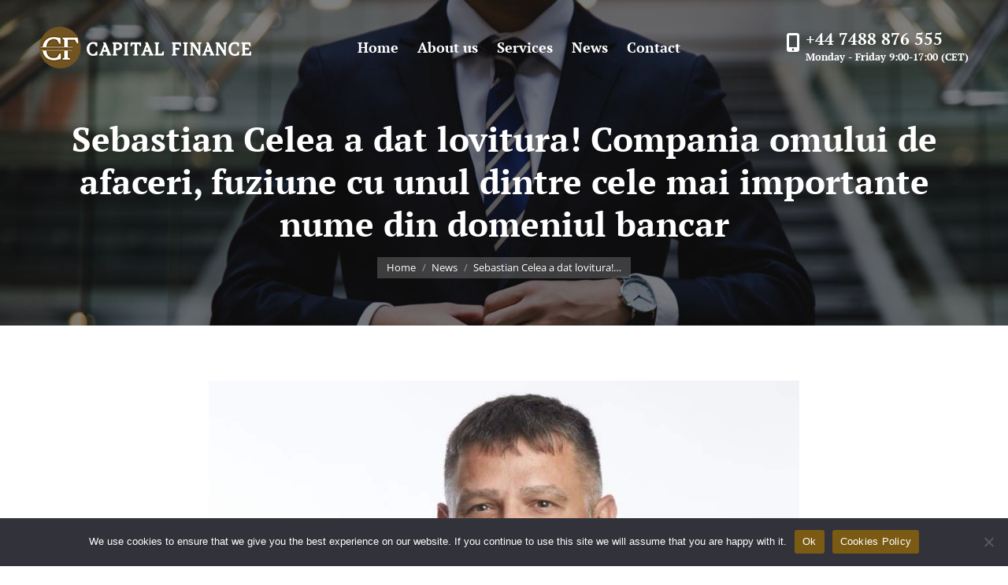

--- FILE ---
content_type: text/html; charset=UTF-8
request_url: https://capital-finance.me/sebastian-celea-a-dat-lovitura-compania-omului-de-afaceri-fuziune-cu-unul-dintre-cele-mai-importante-nume-din-domeniul-bancar/
body_size: 17083
content:
<!DOCTYPE html> 
<html lang="en-US" class="no-js"> 
<head>
<meta charset="UTF-8" />
<link rel="preload" href="https://capital-finance.me/wp-content/cache/fvm/min/1767563947-cssb8f94d4413a47e12891526d9fde525ab59a335cda34c1e30b9a461124bd4c.css" as="style" media="all" /> 
<link rel="preload" href="https://capital-finance.me/wp-content/cache/fvm/min/1767563947-css945961ad4ace639ce8db9cc9418ee4b8c20149684ee0e73d311f3b3e707fe.css" as="style" media="all" /> 
<link rel="preload" href="https://capital-finance.me/wp-content/cache/fvm/min/1767563947-css9c6461c43567318ae853f9bd4feb3b75c35c95ecf8f0977e061c8744183b2.css" as="style" media="all" /> 
<link rel="preload" href="https://capital-finance.me/wp-content/cache/fvm/min/1767563947-css54cbe54076d738d0f6a8a26f61be9c3de338799cd07bafc007be12674140c.css" as="style" media="all" /> 
<link rel="preload" href="https://capital-finance.me/wp-content/cache/fvm/min/1767563947-cssb78084ad455a3019e4d476afbe48cecadcf768dc4fc50c1f1ee2805cd6225.css" as="style" media="all" /> 
<link rel="preload" href="https://capital-finance.me/wp-content/cache/fvm/min/1767563947-css574a9869092e7cd0db95becaca8b9fed39d4ba3cf5af1d2898482859d2205.css" as="style" media="all" /> 
<link rel="preload" href="https://capital-finance.me/wp-content/cache/fvm/min/1767563947-css8d736bc3a720cfad1557e60248118cd32eadfcdd7184435b7d8f47bb7b32d.css" as="style" media="all" /> 
<link rel="preload" href="https://capital-finance.me/wp-content/cache/fvm/min/1767563947-css79c9c82d55fe4ad3306c2c3eda5ec566e75c4b09fb9fb371a6bb53d919946.css" as="style" media="all" /> 
<link rel="preload" href="https://capital-finance.me/wp-content/cache/fvm/min/1767563947-css22826e7a09cc7fb1b93d1a03918821d0eb96b503af061f0eff061f5e9853a.css" as="style" media="all" /> 
<link rel="preload" href="https://capital-finance.me/wp-content/cache/fvm/min/1767563947-csse96c3f9adc65d8da99b67b4f6e11964f328f42028aa8f1d02bab2bb00a21e.css" as="style" media="all" /> 
<link rel="preload" href="https://capital-finance.me/wp-content/cache/fvm/min/1767563947-cssefa8ef54c6ed0aef82d4bb8b668e515e142bee861c9c28de4946f2db2f758.css" as="style" media="all" /> 
<link rel="preload" href="https://capital-finance.me/wp-content/cache/fvm/min/1767563947-css142bc5f11d57530f95b3e5aebf5e0c3c04ced9c549be7a5edb2f88d982d01.css" as="style" media="all" /> 
<link rel="preload" href="https://capital-finance.me/wp-content/cache/fvm/min/1767563947-css70bf1518267e541c7064d39d495819c7a110df6627576af0623e004f8fe04.css" as="style" media="all" /> 
<link rel="preload" href="https://capital-finance.me/wp-content/cache/fvm/min/1767563947-cssbb0d0fe4562a4c34bd8321d8860e22ab17986bfb91fae5cfa1197fcb44f79.css" as="style" media="all" /> 
<link rel="preload" href="https://capital-finance.me/wp-content/cache/fvm/min/1767563947-css6ee583f02c4f56951486e9ec5ada8d6490bf92582abf3b60065fef4ccfbba.css" as="style" media="all" /> 
<link rel="preload" href="https://capital-finance.me/wp-content/cache/fvm/min/1767563947-css545543934970a98d86f30185f5c21cc33928c24c710989605b7c0ca28e6ac.css" as="style" media="all" /> 
<link rel="preload" href="https://capital-finance.me/wp-content/cache/fvm/min/1767563947-css6b02b727ce0a3819580472b115031aa4422f2dffb70d3e02191917a56f269.css" as="style" media="all" /> 
<link rel="preload" href="https://capital-finance.me/wp-content/cache/fvm/min/1767563947-css3903312df523c6bbc70c927e5b458f15b67ec3479c266bd97455f6974a870.css" as="style" media="all" /> 
<link rel="preload" href="https://capital-finance.me/wp-content/cache/fvm/min/1767563947-css9d865d2c21d2e27b1e2bf90d0dc70eee57c89e2908c945b20545502bcc2e8.css" as="style" media="all" /> 
<link rel="preload" href="https://capital-finance.me/wp-content/cache/fvm/min/1767563947-csse03c72e2682cc80dd5f250b552dca05406db7453f74a764f03149bbcac0b6.css" as="style" media="all" /> 
<link rel="preload" href="https://capital-finance.me/wp-content/cache/fvm/min/1767563947-cssce33f31feeb61e9a72d2cf8fb740e7687545b8a4215b019b57f8293c78fe5.css" as="style" media="all" />
<script data-cfasync="false">if(navigator.userAgent.match(/MSIE|Internet Explorer/i)||navigator.userAgent.match(/Trident\/7\..*?rv:11/i)){var href=document.location.href;if(!href.match(/[?&]iebrowser/)){if(href.indexOf("?")==-1){if(href.indexOf("#")==-1){document.location.href=href+"?iebrowser=1"}else{document.location.href=href.replace("#","?iebrowser=1#")}}else{if(href.indexOf("#")==-1){document.location.href=href+"&iebrowser=1"}else{document.location.href=href.replace("#","&iebrowser=1#")}}}}</script>
<script data-cfasync="false">class FVMLoader{constructor(e){this.triggerEvents=e,this.eventOptions={passive:!0},this.userEventListener=this.triggerListener.bind(this),this.delayedScripts={normal:[],async:[],defer:[]},this.allJQueries=[]}_addUserInteractionListener(e){this.triggerEvents.forEach(t=>window.addEventListener(t,e.userEventListener,e.eventOptions))}_removeUserInteractionListener(e){this.triggerEvents.forEach(t=>window.removeEventListener(t,e.userEventListener,e.eventOptions))}triggerListener(){this._removeUserInteractionListener(this),"loading"===document.readyState?document.addEventListener("DOMContentLoaded",this._loadEverythingNow.bind(this)):this._loadEverythingNow()}async _loadEverythingNow(){this._runAllDelayedCSS(),this._delayEventListeners(),this._delayJQueryReady(this),this._handleDocumentWrite(),this._registerAllDelayedScripts(),await this._loadScriptsFromList(this.delayedScripts.normal),await this._loadScriptsFromList(this.delayedScripts.defer),await this._loadScriptsFromList(this.delayedScripts.async),await this._triggerDOMContentLoaded(),await this._triggerWindowLoad(),window.dispatchEvent(new Event("wpr-allScriptsLoaded"))}_registerAllDelayedScripts(){document.querySelectorAll("script[type=fvmdelay]").forEach(e=>{e.hasAttribute("src")?e.hasAttribute("async")&&!1!==e.async?this.delayedScripts.async.push(e):e.hasAttribute("defer")&&!1!==e.defer||"module"===e.getAttribute("data-type")?this.delayedScripts.defer.push(e):this.delayedScripts.normal.push(e):this.delayedScripts.normal.push(e)})}_runAllDelayedCSS(){document.querySelectorAll("link[rel=fvmdelay]").forEach(e=>{e.setAttribute("rel","stylesheet")})}async _transformScript(e){return await this._requestAnimFrame(),new Promise(t=>{const n=document.createElement("script");let r;[...e.attributes].forEach(e=>{let t=e.nodeName;"type"!==t&&("data-type"===t&&(t="type",r=e.nodeValue),n.setAttribute(t,e.nodeValue))}),e.hasAttribute("src")?(n.addEventListener("load",t),n.addEventListener("error",t)):(n.text=e.text,t()),e.parentNode.replaceChild(n,e)})}async _loadScriptsFromList(e){const t=e.shift();return t?(await this._transformScript(t),this._loadScriptsFromList(e)):Promise.resolve()}_delayEventListeners(){let e={};function t(t,n){!function(t){function n(n){return e[t].eventsToRewrite.indexOf(n)>=0?"wpr-"+n:n}e[t]||(e[t]={originalFunctions:{add:t.addEventListener,remove:t.removeEventListener},eventsToRewrite:[]},t.addEventListener=function(){arguments[0]=n(arguments[0]),e[t].originalFunctions.add.apply(t,arguments)},t.removeEventListener=function(){arguments[0]=n(arguments[0]),e[t].originalFunctions.remove.apply(t,arguments)})}(t),e[t].eventsToRewrite.push(n)}function n(e,t){let n=e[t];Object.defineProperty(e,t,{get:()=>n||function(){},set(r){e["wpr"+t]=n=r}})}t(document,"DOMContentLoaded"),t(window,"DOMContentLoaded"),t(window,"load"),t(window,"pageshow"),t(document,"readystatechange"),n(document,"onreadystatechange"),n(window,"onload"),n(window,"onpageshow")}_delayJQueryReady(e){let t=window.jQuery;Object.defineProperty(window,"jQuery",{get:()=>t,set(n){if(n&&n.fn&&!e.allJQueries.includes(n)){n.fn.ready=n.fn.init.prototype.ready=function(t){e.domReadyFired?t.bind(document)(n):document.addEventListener("DOMContentLoaded2",()=>t.bind(document)(n))};const t=n.fn.on;n.fn.on=n.fn.init.prototype.on=function(){if(this[0]===window){function e(e){return e.split(" ").map(e=>"load"===e||0===e.indexOf("load.")?"wpr-jquery-load":e).join(" ")}"string"==typeof arguments[0]||arguments[0]instanceof String?arguments[0]=e(arguments[0]):"object"==typeof arguments[0]&&Object.keys(arguments[0]).forEach(t=>{delete Object.assign(arguments[0],{[e(t)]:arguments[0][t]})[t]})}return t.apply(this,arguments),this},e.allJQueries.push(n)}t=n}})}async _triggerDOMContentLoaded(){this.domReadyFired=!0,await this._requestAnimFrame(),document.dispatchEvent(new Event("DOMContentLoaded2")),await this._requestAnimFrame(),window.dispatchEvent(new Event("DOMContentLoaded2")),await this._requestAnimFrame(),document.dispatchEvent(new Event("wpr-readystatechange")),await this._requestAnimFrame(),document.wpronreadystatechange&&document.wpronreadystatechange()}async _triggerWindowLoad(){await this._requestAnimFrame(),window.dispatchEvent(new Event("wpr-load")),await this._requestAnimFrame(),window.wpronload&&window.wpronload(),await this._requestAnimFrame(),this.allJQueries.forEach(e=>e(window).trigger("wpr-jquery-load")),window.dispatchEvent(new Event("wpr-pageshow")),await this._requestAnimFrame(),window.wpronpageshow&&window.wpronpageshow()}_handleDocumentWrite(){const e=new Map;document.write=document.writeln=function(t){const n=document.currentScript,r=document.createRange(),i=n.parentElement;let a=e.get(n);void 0===a&&(a=n.nextSibling,e.set(n,a));const s=document.createDocumentFragment();r.setStart(s,0),s.appendChild(r.createContextualFragment(t)),i.insertBefore(s,a)}}async _requestAnimFrame(){return new Promise(e=>requestAnimationFrame(e))}static run(){const e=new FVMLoader(["keydown","mousemove","touchmove","touchstart","touchend","wheel"]);e._addUserInteractionListener(e)}}FVMLoader.run();</script>
<meta name="viewport" content="width=device-width, initial-scale=1, maximum-scale=1, user-scalable=0"/>
<meta name="theme-color" content="#7b5a14"/><title>Sebastian Celea a dat lovitura! Compania omului de afaceri, fuziune cu unul dintre cele mai importante nume din domeniul bancar &#8211; Capital Finance</title>
<meta name='robots' content='max-image-preview:large' />
<link rel="alternate" type="application/rss+xml" title="Capital Finance &raquo; Feed" href="https://capital-finance.me/feed/" />
<link rel="alternate" type="application/rss+xml" title="Capital Finance &raquo; Comments Feed" href="https://capital-finance.me/comments/feed/" />
<link rel="alternate" type="application/rss+xml" title="Capital Finance &raquo; Sebastian Celea a dat lovitura! Compania omului de afaceri, fuziune cu unul dintre cele mai importante nume din domeniul bancar Comments Feed" href="https://capital-finance.me/sebastian-celea-a-dat-lovitura-compania-omului-de-afaceri-fuziune-cu-unul-dintre-cele-mai-importante-nume-din-domeniul-bancar/feed/" />
<link rel="canonical" href="https://capital-finance.me/sebastian-celea-a-dat-lovitura-compania-omului-de-afaceri-fuziune-cu-unul-dintre-cele-mai-importante-nume-din-domeniul-bancar/" />
<meta property="og:site_name" content="Capital Finance" />
<meta property="og:title" content="Sebastian Celea a dat lovitura! Compania omului de afaceri, fuziune cu unul dintre cele mai importante nume din domeniul bancar" />
<meta property="og:image" content="https://capital-finance.me/wp-content/uploads/2023/01/Sebastian-Celea-Wall-Street.jpg" />
<meta property="og:url" content="https://capital-finance.me/sebastian-celea-a-dat-lovitura-compania-omului-de-afaceri-fuziune-cu-unul-dintre-cele-mai-importante-nume-din-domeniul-bancar/" />
<meta property="og:type" content="article" /> 
<link rel="profile" href="https://gmpg.org/xfn/11" /> 
<style media="all">img:is([sizes="auto" i],[sizes^="auto," i]){contain-intrinsic-size:3000px 1500px}</style> 
<link rel='stylesheet' id='wp-block-library-css' href='https://capital-finance.me/wp-content/cache/fvm/min/1767563947-cssb8f94d4413a47e12891526d9fde525ab59a335cda34c1e30b9a461124bd4c.css' media='all' /> 
<style id='wp-block-library-theme-inline-css' media="all">.wp-block-audio :where(figcaption){color:#555;font-size:13px;text-align:center}.is-dark-theme .wp-block-audio :where(figcaption){color:#ffffffa6}.wp-block-audio{margin:0 0 1em}.wp-block-code{border:1px solid #ccc;border-radius:4px;font-family:Menlo,Consolas,monaco,monospace;padding:.8em 1em}.wp-block-embed :where(figcaption){color:#555;font-size:13px;text-align:center}.is-dark-theme .wp-block-embed :where(figcaption){color:#ffffffa6}.wp-block-embed{margin:0 0 1em}.blocks-gallery-caption{color:#555;font-size:13px;text-align:center}.is-dark-theme .blocks-gallery-caption{color:#ffffffa6}:root :where(.wp-block-image figcaption){color:#555;font-size:13px;text-align:center}.is-dark-theme :root :where(.wp-block-image figcaption){color:#ffffffa6}.wp-block-image{margin:0 0 1em}.wp-block-pullquote{border-bottom:4px solid;border-top:4px solid;color:currentColor;margin-bottom:1.75em}.wp-block-pullquote cite,.wp-block-pullquote footer,.wp-block-pullquote__citation{color:currentColor;font-size:.8125em;font-style:normal;text-transform:uppercase}.wp-block-quote{border-left:.25em solid;margin:0 0 1.75em;padding-left:1em}.wp-block-quote cite,.wp-block-quote footer{color:currentColor;font-size:.8125em;font-style:normal;position:relative}.wp-block-quote:where(.has-text-align-right){border-left:none;border-right:.25em solid;padding-left:0;padding-right:1em}.wp-block-quote:where(.has-text-align-center){border:none;padding-left:0}.wp-block-quote.is-large,.wp-block-quote.is-style-large,.wp-block-quote:where(.is-style-plain){border:none}.wp-block-search .wp-block-search__label{font-weight:700}.wp-block-search__button{border:1px solid #ccc;padding:.375em .625em}:where(.wp-block-group.has-background){padding:1.25em 2.375em}.wp-block-separator.has-css-opacity{opacity:.4}.wp-block-separator{border:none;border-bottom:2px solid;margin-left:auto;margin-right:auto}.wp-block-separator.has-alpha-channel-opacity{opacity:1}.wp-block-separator:not(.is-style-wide):not(.is-style-dots){width:100px}.wp-block-separator.has-background:not(.is-style-dots){border-bottom:none;height:1px}.wp-block-separator.has-background:not(.is-style-wide):not(.is-style-dots){height:2px}.wp-block-table{margin:0 0 1em}.wp-block-table td,.wp-block-table th{word-break:normal}.wp-block-table :where(figcaption){color:#555;font-size:13px;text-align:center}.is-dark-theme .wp-block-table :where(figcaption){color:#ffffffa6}.wp-block-video :where(figcaption){color:#555;font-size:13px;text-align:center}.is-dark-theme .wp-block-video :where(figcaption){color:#ffffffa6}.wp-block-video{margin:0 0 1em}:root :where(.wp-block-template-part.has-background){margin-bottom:0;margin-top:0;padding:1.25em 2.375em}</style> 
<style id='classic-theme-styles-inline-css' media="all">/*! This file is auto-generated */ .wp-block-button__link{color:#fff;background-color:#32373c;border-radius:9999px;box-shadow:none;text-decoration:none;padding:calc(.667em + 2px) calc(1.333em + 2px);font-size:1.125em}.wp-block-file__button{background:#32373c;color:#fff;text-decoration:none}</style> 
<style id='global-styles-inline-css' media="all">:root{--wp--preset--aspect-ratio--square:1;--wp--preset--aspect-ratio--4-3:4/3;--wp--preset--aspect-ratio--3-4:3/4;--wp--preset--aspect-ratio--3-2:3/2;--wp--preset--aspect-ratio--2-3:2/3;--wp--preset--aspect-ratio--16-9:16/9;--wp--preset--aspect-ratio--9-16:9/16;--wp--preset--color--black:#000000;--wp--preset--color--cyan-bluish-gray:#abb8c3;--wp--preset--color--white:#FFF;--wp--preset--color--pale-pink:#f78da7;--wp--preset--color--vivid-red:#cf2e2e;--wp--preset--color--luminous-vivid-orange:#ff6900;--wp--preset--color--luminous-vivid-amber:#fcb900;--wp--preset--color--light-green-cyan:#7bdcb5;--wp--preset--color--vivid-green-cyan:#00d084;--wp--preset--color--pale-cyan-blue:#8ed1fc;--wp--preset--color--vivid-cyan-blue:#0693e3;--wp--preset--color--vivid-purple:#9b51e0;--wp--preset--color--accent:#7b5a14;--wp--preset--color--dark-gray:#111;--wp--preset--color--light-gray:#767676;--wp--preset--gradient--vivid-cyan-blue-to-vivid-purple:linear-gradient(135deg,rgba(6,147,227,1) 0%,rgb(155,81,224) 100%);--wp--preset--gradient--light-green-cyan-to-vivid-green-cyan:linear-gradient(135deg,rgb(122,220,180) 0%,rgb(0,208,130) 100%);--wp--preset--gradient--luminous-vivid-amber-to-luminous-vivid-orange:linear-gradient(135deg,rgba(252,185,0,1) 0%,rgba(255,105,0,1) 100%);--wp--preset--gradient--luminous-vivid-orange-to-vivid-red:linear-gradient(135deg,rgba(255,105,0,1) 0%,rgb(207,46,46) 100%);--wp--preset--gradient--very-light-gray-to-cyan-bluish-gray:linear-gradient(135deg,rgb(238,238,238) 0%,rgb(169,184,195) 100%);--wp--preset--gradient--cool-to-warm-spectrum:linear-gradient(135deg,rgb(74,234,220) 0%,rgb(151,120,209) 20%,rgb(207,42,186) 40%,rgb(238,44,130) 60%,rgb(251,105,98) 80%,rgb(254,248,76) 100%);--wp--preset--gradient--blush-light-purple:linear-gradient(135deg,rgb(255,206,236) 0%,rgb(152,150,240) 100%);--wp--preset--gradient--blush-bordeaux:linear-gradient(135deg,rgb(254,205,165) 0%,rgb(254,45,45) 50%,rgb(107,0,62) 100%);--wp--preset--gradient--luminous-dusk:linear-gradient(135deg,rgb(255,203,112) 0%,rgb(199,81,192) 50%,rgb(65,88,208) 100%);--wp--preset--gradient--pale-ocean:linear-gradient(135deg,rgb(255,245,203) 0%,rgb(182,227,212) 50%,rgb(51,167,181) 100%);--wp--preset--gradient--electric-grass:linear-gradient(135deg,rgb(202,248,128) 0%,rgb(113,206,126) 100%);--wp--preset--gradient--midnight:linear-gradient(135deg,rgb(2,3,129) 0%,rgb(40,116,252) 100%);--wp--preset--font-size--small:13px;--wp--preset--font-size--medium:20px;--wp--preset--font-size--large:36px;--wp--preset--font-size--x-large:42px;--wp--preset--spacing--20:0.44rem;--wp--preset--spacing--30:0.67rem;--wp--preset--spacing--40:1rem;--wp--preset--spacing--50:1.5rem;--wp--preset--spacing--60:2.25rem;--wp--preset--spacing--70:3.38rem;--wp--preset--spacing--80:5.06rem;--wp--preset--shadow--natural:6px 6px 9px rgba(0, 0, 0, 0.2);--wp--preset--shadow--deep:12px 12px 50px rgba(0, 0, 0, 0.4);--wp--preset--shadow--sharp:6px 6px 0px rgba(0, 0, 0, 0.2);--wp--preset--shadow--outlined:6px 6px 0px -3px rgba(255, 255, 255, 1), 6px 6px rgba(0, 0, 0, 1);--wp--preset--shadow--crisp:6px 6px 0px rgba(0, 0, 0, 1)}:where(.is-layout-flex){gap:.5em}:where(.is-layout-grid){gap:.5em}body .is-layout-flex{display:flex}.is-layout-flex{flex-wrap:wrap;align-items:center}.is-layout-flex>:is(*,div){margin:0}body .is-layout-grid{display:grid}.is-layout-grid>:is(*,div){margin:0}:where(.wp-block-columns.is-layout-flex){gap:2em}:where(.wp-block-columns.is-layout-grid){gap:2em}:where(.wp-block-post-template.is-layout-flex){gap:1.25em}:where(.wp-block-post-template.is-layout-grid){gap:1.25em}.has-black-color{color:var(--wp--preset--color--black)!important}.has-cyan-bluish-gray-color{color:var(--wp--preset--color--cyan-bluish-gray)!important}.has-white-color{color:var(--wp--preset--color--white)!important}.has-pale-pink-color{color:var(--wp--preset--color--pale-pink)!important}.has-vivid-red-color{color:var(--wp--preset--color--vivid-red)!important}.has-luminous-vivid-orange-color{color:var(--wp--preset--color--luminous-vivid-orange)!important}.has-luminous-vivid-amber-color{color:var(--wp--preset--color--luminous-vivid-amber)!important}.has-light-green-cyan-color{color:var(--wp--preset--color--light-green-cyan)!important}.has-vivid-green-cyan-color{color:var(--wp--preset--color--vivid-green-cyan)!important}.has-pale-cyan-blue-color{color:var(--wp--preset--color--pale-cyan-blue)!important}.has-vivid-cyan-blue-color{color:var(--wp--preset--color--vivid-cyan-blue)!important}.has-vivid-purple-color{color:var(--wp--preset--color--vivid-purple)!important}.has-black-background-color{background-color:var(--wp--preset--color--black)!important}.has-cyan-bluish-gray-background-color{background-color:var(--wp--preset--color--cyan-bluish-gray)!important}.has-white-background-color{background-color:var(--wp--preset--color--white)!important}.has-pale-pink-background-color{background-color:var(--wp--preset--color--pale-pink)!important}.has-vivid-red-background-color{background-color:var(--wp--preset--color--vivid-red)!important}.has-luminous-vivid-orange-background-color{background-color:var(--wp--preset--color--luminous-vivid-orange)!important}.has-luminous-vivid-amber-background-color{background-color:var(--wp--preset--color--luminous-vivid-amber)!important}.has-light-green-cyan-background-color{background-color:var(--wp--preset--color--light-green-cyan)!important}.has-vivid-green-cyan-background-color{background-color:var(--wp--preset--color--vivid-green-cyan)!important}.has-pale-cyan-blue-background-color{background-color:var(--wp--preset--color--pale-cyan-blue)!important}.has-vivid-cyan-blue-background-color{background-color:var(--wp--preset--color--vivid-cyan-blue)!important}.has-vivid-purple-background-color{background-color:var(--wp--preset--color--vivid-purple)!important}.has-black-border-color{border-color:var(--wp--preset--color--black)!important}.has-cyan-bluish-gray-border-color{border-color:var(--wp--preset--color--cyan-bluish-gray)!important}.has-white-border-color{border-color:var(--wp--preset--color--white)!important}.has-pale-pink-border-color{border-color:var(--wp--preset--color--pale-pink)!important}.has-vivid-red-border-color{border-color:var(--wp--preset--color--vivid-red)!important}.has-luminous-vivid-orange-border-color{border-color:var(--wp--preset--color--luminous-vivid-orange)!important}.has-luminous-vivid-amber-border-color{border-color:var(--wp--preset--color--luminous-vivid-amber)!important}.has-light-green-cyan-border-color{border-color:var(--wp--preset--color--light-green-cyan)!important}.has-vivid-green-cyan-border-color{border-color:var(--wp--preset--color--vivid-green-cyan)!important}.has-pale-cyan-blue-border-color{border-color:var(--wp--preset--color--pale-cyan-blue)!important}.has-vivid-cyan-blue-border-color{border-color:var(--wp--preset--color--vivid-cyan-blue)!important}.has-vivid-purple-border-color{border-color:var(--wp--preset--color--vivid-purple)!important}.has-vivid-cyan-blue-to-vivid-purple-gradient-background{background:var(--wp--preset--gradient--vivid-cyan-blue-to-vivid-purple)!important}.has-light-green-cyan-to-vivid-green-cyan-gradient-background{background:var(--wp--preset--gradient--light-green-cyan-to-vivid-green-cyan)!important}.has-luminous-vivid-amber-to-luminous-vivid-orange-gradient-background{background:var(--wp--preset--gradient--luminous-vivid-amber-to-luminous-vivid-orange)!important}.has-luminous-vivid-orange-to-vivid-red-gradient-background{background:var(--wp--preset--gradient--luminous-vivid-orange-to-vivid-red)!important}.has-very-light-gray-to-cyan-bluish-gray-gradient-background{background:var(--wp--preset--gradient--very-light-gray-to-cyan-bluish-gray)!important}.has-cool-to-warm-spectrum-gradient-background{background:var(--wp--preset--gradient--cool-to-warm-spectrum)!important}.has-blush-light-purple-gradient-background{background:var(--wp--preset--gradient--blush-light-purple)!important}.has-blush-bordeaux-gradient-background{background:var(--wp--preset--gradient--blush-bordeaux)!important}.has-luminous-dusk-gradient-background{background:var(--wp--preset--gradient--luminous-dusk)!important}.has-pale-ocean-gradient-background{background:var(--wp--preset--gradient--pale-ocean)!important}.has-electric-grass-gradient-background{background:var(--wp--preset--gradient--electric-grass)!important}.has-midnight-gradient-background{background:var(--wp--preset--gradient--midnight)!important}.has-small-font-size{font-size:var(--wp--preset--font-size--small)!important}.has-medium-font-size{font-size:var(--wp--preset--font-size--medium)!important}.has-large-font-size{font-size:var(--wp--preset--font-size--large)!important}.has-x-large-font-size{font-size:var(--wp--preset--font-size--x-large)!important}:where(.wp-block-post-template.is-layout-flex){gap:1.25em}:where(.wp-block-post-template.is-layout-grid){gap:1.25em}:where(.wp-block-columns.is-layout-flex){gap:2em}:where(.wp-block-columns.is-layout-grid){gap:2em}:root :where(.wp-block-pullquote){font-size:1.5em;line-height:1.6}</style> 
<link rel='stylesheet' id='contact-form-7-css' href='https://capital-finance.me/wp-content/cache/fvm/min/1767563947-css945961ad4ace639ce8db9cc9418ee4b8c20149684ee0e73d311f3b3e707fe.css' media='all' /> 
<style id='contact-form-7-inline-css' media="all">.wpcf7 .wpcf7-recaptcha iframe{margin-bottom:0}.wpcf7 .wpcf7-recaptcha[data-align="center"]>div{margin:0 auto}.wpcf7 .wpcf7-recaptcha[data-align="right"]>div{margin:0 0 0 auto}</style> 
<link rel='stylesheet' id='cookie-notice-front-css' href='https://capital-finance.me/wp-content/cache/fvm/min/1767563947-css9c6461c43567318ae853f9bd4feb3b75c35c95ecf8f0977e061c8744183b2.css' media='all' /> 
<link rel='stylesheet' id='wp-components-css' href='https://capital-finance.me/wp-content/cache/fvm/min/1767563947-css54cbe54076d738d0f6a8a26f61be9c3de338799cd07bafc007be12674140c.css' media='all' /> 
<link rel='stylesheet' id='godaddy-styles-css' href='https://capital-finance.me/wp-content/cache/fvm/min/1767563947-cssb78084ad455a3019e4d476afbe48cecadcf768dc4fc50c1f1ee2805cd6225.css' media='all' /> 
<link rel='stylesheet' id='the7-font-css' href='https://capital-finance.me/wp-content/cache/fvm/min/1767563947-css574a9869092e7cd0db95becaca8b9fed39d4ba3cf5af1d2898482859d2205.css' media='all' /> 
<link rel='stylesheet' id='the7-awesome-fonts-css' href='https://capital-finance.me/wp-content/cache/fvm/min/1767563947-css8d736bc3a720cfad1557e60248118cd32eadfcdd7184435b7d8f47bb7b32d.css' media='all' /> 
<link rel='stylesheet' id='the7-awesome-fonts-back-css' href='https://capital-finance.me/wp-content/cache/fvm/min/1767563947-css79c9c82d55fe4ad3306c2c3eda5ec566e75c4b09fb9fb371a6bb53d919946.css' media='all' /> 
<link rel='stylesheet' id='the7-icomoon-brankic-32x32-css' href='https://capital-finance.me/wp-content/cache/fvm/min/1767563947-css22826e7a09cc7fb1b93d1a03918821d0eb96b503af061f0eff061f5e9853a.css' media='all' /> 
<link rel='stylesheet' id='the7-icomoon-font-awesome-14x14-css' href='https://capital-finance.me/wp-content/cache/fvm/min/1767563947-csse96c3f9adc65d8da99b67b4f6e11964f328f42028aa8f1d02bab2bb00a21e.css' media='all' /> 
<link rel='stylesheet' id='js_composer_front-css' href='https://capital-finance.me/wp-content/cache/fvm/min/1767563947-cssefa8ef54c6ed0aef82d4bb8b668e515e142bee861c9c28de4946f2db2f758.css' media='all' /> 
<link rel='stylesheet' id='dt-web-fonts-css' href='https://capital-finance.me/wp-content/cache/fvm/min/1767563947-css142bc5f11d57530f95b3e5aebf5e0c3c04ced9c549be7a5edb2f88d982d01.css' media='all' /> 
<link rel='stylesheet' id='dt-main-css' href='https://capital-finance.me/wp-content/cache/fvm/min/1767563947-css70bf1518267e541c7064d39d495819c7a110df6627576af0623e004f8fe04.css' media='all' /> 
<style id='dt-main-inline-css' media="all">body #load{display:block;height:100%;overflow:hidden;position:fixed;width:100%;z-index:9901;opacity:1;visibility:visible;transition:all .35s ease-out}.load-wrap{width:100%;height:100%;background-position:center center;background-repeat:no-repeat;text-align:center;display:-ms-flexbox;display:-ms-flex;display:flex;-ms-align-items:center;-ms-flex-align:center;align-items:center;-ms-flex-flow:column wrap;flex-flow:column wrap;-ms-flex-pack:center;-ms-justify-content:center;justify-content:center}.load-wrap>svg{position:absolute;top:50%;left:50%;transform:translate(-50%,-50%)}#load{background:var(--the7-elementor-beautiful-loading-bg,#ffffff);--the7-beautiful-spinner-color2:var(--the7-beautiful-spinner-color,rgba(35,35,35,0.3))}</style> 
<link rel='stylesheet' id='the7-custom-scrollbar-css' href='https://capital-finance.me/wp-content/cache/fvm/min/1767563947-cssbb0d0fe4562a4c34bd8321d8860e22ab17986bfb91fae5cfa1197fcb44f79.css' media='all' /> 
<link rel='stylesheet' id='the7-wpbakery-css' href='https://capital-finance.me/wp-content/cache/fvm/min/1767563947-css6ee583f02c4f56951486e9ec5ada8d6490bf92582abf3b60065fef4ccfbba.css' media='all' /> 
<link rel='stylesheet' id='the7-css-vars-css' href='https://capital-finance.me/wp-content/cache/fvm/min/1767563947-css545543934970a98d86f30185f5c21cc33928c24c710989605b7c0ca28e6ac.css' media='all' /> 
<link rel='stylesheet' id='dt-custom-css' href='https://capital-finance.me/wp-content/cache/fvm/min/1767563947-css6b02b727ce0a3819580472b115031aa4422f2dffb70d3e02191917a56f269.css' media='all' /> 
<link rel='stylesheet' id='dt-media-css' href='https://capital-finance.me/wp-content/cache/fvm/min/1767563947-css3903312df523c6bbc70c927e5b458f15b67ec3479c266bd97455f6974a870.css' media='all' /> 
<link rel='stylesheet' id='the7-mega-menu-css' href='https://capital-finance.me/wp-content/cache/fvm/min/1767563947-css9d865d2c21d2e27b1e2bf90d0dc70eee57c89e2908c945b20545502bcc2e8.css' media='all' /> 
<link rel='stylesheet' id='the7-elements-css' href='https://capital-finance.me/wp-content/cache/fvm/min/1767563947-csse03c72e2682cc80dd5f250b552dca05406db7453f74a764f03149bbcac0b6.css' media='all' /> 
<link rel='stylesheet' id='style-css' href='https://capital-finance.me/wp-content/cache/fvm/min/1767563947-cssce33f31feeb61e9a72d2cf8fb740e7687545b8a4215b019b57f8293c78fe5.css' media='all' /> 
<script src="https://capital-finance.me/wp-includes/js/jquery/jquery.min.js?ver=3.7.1" id="jquery-core-js"></script>
<script src="https://capital-finance.me/wp-includes/js/jquery/jquery-migrate.min.js?ver=3.4.1" id="jquery-migrate-js"></script>
<script id="cookie-notice-front-js-before">
var cnArgs = {"ajaxUrl":"https:\/\/capital-finance.me\/wp-admin\/admin-ajax.php","nonce":"43cfb5b16d","hideEffect":"fade","position":"bottom","onScroll":false,"onScrollOffset":100,"onClick":false,"cookieName":"cookie_notice_accepted","cookieTime":2592000,"cookieTimeRejected":2592000,"globalCookie":false,"redirection":false,"cache":true,"revokeCookies":false,"revokeCookiesOpt":"automatic"};
</script>
<script src="https://capital-finance.me/wp-content/plugins/cookie-notice/js/front.min.js?ver=2.5.11" id="cookie-notice-front-js"></script>
<script id="dt-above-fold-js-extra">
var dtLocal = {"themeUrl":"https:\/\/capital-finance.me\/wp-content\/themes\/dt-the7","passText":"To view this protected post, enter the password below:","moreButtonText":{"loading":"Loading...","loadMore":"Load more"},"postID":"1766","ajaxurl":"https:\/\/capital-finance.me\/wp-admin\/admin-ajax.php","REST":{"baseUrl":"https:\/\/capital-finance.me\/wp-json\/the7\/v1","endpoints":{"sendMail":"\/send-mail"}},"contactMessages":{"required":"One or more fields have an error. Please check and try again.","terms":"Please accept the privacy policy.","fillTheCaptchaError":"Please, fill the captcha."},"captchaSiteKey":"","ajaxNonce":"f43b591a54","pageData":"","themeSettings":{"smoothScroll":"off","lazyLoading":false,"desktopHeader":{"height":120},"ToggleCaptionEnabled":"disabled","ToggleCaption":"Navigation","floatingHeader":{"showAfter":500,"showMenu":true,"height":66,"logo":{"showLogo":true,"html":"<img class=\" preload-me\" src=\"https:\/\/capital-finance.me\/wp-content\/uploads\/2023\/01\/logo-capital-270-x-53.png\" srcset=\"https:\/\/capital-finance.me\/wp-content\/uploads\/2023\/01\/logo-capital-270-x-53.png 270w, https:\/\/capital-finance.me\/wp-content\/uploads\/2023\/01\/logo-capital-270-x-53.png 270w\" width=\"270\" height=\"53\"   sizes=\"270px\" alt=\"Capital Finance\" \/>","url":"https:\/\/capital-finance.me\/"}},"topLine":{"floatingTopLine":{"logo":{"showLogo":false,"html":""}}},"mobileHeader":{"firstSwitchPoint":1180,"secondSwitchPoint":778,"firstSwitchPointHeight":66,"secondSwitchPointHeight":66,"mobileToggleCaptionEnabled":"disabled","mobileToggleCaption":"Menu"},"stickyMobileHeaderFirstSwitch":{"logo":{"html":"<img class=\" preload-me\" src=\"https:\/\/capital-finance.me\/wp-content\/uploads\/2023\/01\/logo-capital-270-x-53.png\" srcset=\"https:\/\/capital-finance.me\/wp-content\/uploads\/2023\/01\/logo-capital-270-x-53.png 270w, https:\/\/capital-finance.me\/wp-content\/uploads\/2023\/01\/logo-capital-270-x-53.png 270w\" width=\"270\" height=\"53\"   sizes=\"270px\" alt=\"Capital Finance\" \/>"}},"stickyMobileHeaderSecondSwitch":{"logo":{"html":"<img class=\" preload-me\" src=\"https:\/\/capital-finance.me\/wp-content\/uploads\/2023\/01\/logo-capital-270-x-53.png\" srcset=\"https:\/\/capital-finance.me\/wp-content\/uploads\/2023\/01\/logo-capital-270-x-53.png 270w, https:\/\/capital-finance.me\/wp-content\/uploads\/2023\/01\/logo-capital-270-x-53.png 270w\" width=\"270\" height=\"53\"   sizes=\"270px\" alt=\"Capital Finance\" \/>"}},"sidebar":{"switchPoint":992},"boxedWidth":"1280px"},"VCMobileScreenWidth":"778"};
var dtShare = {"shareButtonText":{"facebook":"Share on Facebook","twitter":"Share on X","pinterest":"Pin it","linkedin":"Share on Linkedin","whatsapp":"Share on Whatsapp"},"overlayOpacity":"85"};
</script>
<script src="https://capital-finance.me/wp-content/themes/dt-the7/js/above-the-fold.min.js?ver=14.0.1.1" id="dt-above-fold-js"></script>
<script></script>
<script type="text/javascript" id="the7-loader-script">
document.addEventListener("DOMContentLoaded", function(event) {
var load = document.getElementById("load");
if(!load.classList.contains('loader-removed')){
var removeLoading = setTimeout(function() {
load.className += " loader-removed";
}, 300);
}
});
</script>
<link rel="icon" href="https://capital-finance.me/wp-content/uploads/2023/01/favicon-32x32-1.png" type="image/png" sizes="32x32"/>
<script>function setREVStartSize(e){
//window.requestAnimationFrame(function() {
window.RSIW = window.RSIW===undefined ? window.innerWidth : window.RSIW;
window.RSIH = window.RSIH===undefined ? window.innerHeight : window.RSIH;
try {
var pw = document.getElementById(e.c).parentNode.offsetWidth,
newh;
pw = pw===0 || isNaN(pw) || (e.l=="fullwidth" || e.layout=="fullwidth") ? window.RSIW : pw;
e.tabw = e.tabw===undefined ? 0 : parseInt(e.tabw);
e.thumbw = e.thumbw===undefined ? 0 : parseInt(e.thumbw);
e.tabh = e.tabh===undefined ? 0 : parseInt(e.tabh);
e.thumbh = e.thumbh===undefined ? 0 : parseInt(e.thumbh);
e.tabhide = e.tabhide===undefined ? 0 : parseInt(e.tabhide);
e.thumbhide = e.thumbhide===undefined ? 0 : parseInt(e.thumbhide);
e.mh = e.mh===undefined || e.mh=="" || e.mh==="auto" ? 0 : parseInt(e.mh,0);
if(e.layout==="fullscreen" || e.l==="fullscreen")
newh = Math.max(e.mh,window.RSIH);
else{
e.gw = Array.isArray(e.gw) ? e.gw : [e.gw];
for (var i in e.rl) if (e.gw[i]===undefined || e.gw[i]===0) e.gw[i] = e.gw[i-1];
e.gh = e.el===undefined || e.el==="" || (Array.isArray(e.el) && e.el.length==0)? e.gh : e.el;
e.gh = Array.isArray(e.gh) ? e.gh : [e.gh];
for (var i in e.rl) if (e.gh[i]===undefined || e.gh[i]===0) e.gh[i] = e.gh[i-1];
var nl = new Array(e.rl.length),
ix = 0,
sl;
e.tabw = e.tabhide>=pw ? 0 : e.tabw;
e.thumbw = e.thumbhide>=pw ? 0 : e.thumbw;
e.tabh = e.tabhide>=pw ? 0 : e.tabh;
e.thumbh = e.thumbhide>=pw ? 0 : e.thumbh;
for (var i in e.rl) nl[i] = e.rl[i]<window.RSIW ? 0 : e.rl[i];
sl = nl[0];
for (var i in nl) if (sl>nl[i] && nl[i]>0) { sl = nl[i]; ix=i;}
var m = pw>(e.gw[ix]+e.tabw+e.thumbw) ? 1 : (pw-(e.tabw+e.thumbw)) / (e.gw[ix]);
newh =  (e.gh[ix] * m) + (e.tabh + e.thumbh);
}
var el = document.getElementById(e.c);
if (el!==null && el) el.style.height = newh+"px";
el = document.getElementById(e.c+"_wrapper");
if (el!==null && el) {
el.style.height = newh+"px";
el.style.display = "block";
}
} catch(e){
console.log("Failure at Presize of Slider:" + e)
}
//});
};</script>
<style type="text/css" data-type="vc_shortcodes-custom-css" media="all">.vc_custom_1674987463206{margin-bottom:20px!important}</style>
<noscript><style> .wpb_animate_when_almost_visible { opacity: 1; }</style></noscript>
<style id='the7-custom-inline-css' type='text/css' media="all">.dt-phone *,.dt-phone:hover *{color:inherit}.items-grid .post-content>time{display:none!important}.single .post:not(.type-event) .post-thumbnail,.single .single-postlike:not(.type-event) .post-thumbnail{display:none!important}</style> 
</head>
<body id="the7-body" class="wp-singular post-template-default single single-post postid-1766 single-format-standard wp-embed-responsive wp-theme-dt-the7 cookies-not-set the7-core-ver-2.7.12 no-comments transparent dt-responsive-on right-mobile-menu-close-icon ouside-menu-close-icon mobile-hamburger-close-bg-enable mobile-hamburger-close-bg-hover-enable fade-medium-mobile-menu-close-icon fade-small-menu-close-icon srcset-enabled btn-flat custom-btn-color custom-btn-hover-color phantom-sticky phantom-shadow-decoration phantom-main-logo-on sticky-mobile-header top-header first-switch-logo-left first-switch-menu-right second-switch-logo-left second-switch-menu-right right-mobile-menu layzr-loading-on popup-message-style the7-ver-14.0.1.1 dt-fa-compatibility wpb-js-composer js-comp-ver-8.7.2 vc_responsive"> <div id="load" class="ring-loader"> <div class="load-wrap"> 
<style type="text/css" media="all">.the7-spinner{width:72px;height:72px;position:relative}.the7-spinner>div{border-radius:50%;width:9px;left:0;box-sizing:border-box;display:block;position:absolute;border:9px solid #fff;width:72px;height:72px}.the7-spinner-ring-bg{opacity:.25}div.the7-spinner-ring{animation:spinner-animation 0.8s cubic-bezier(1,1,1,1) infinite;border-color:var(--the7-beautiful-spinner-color2) transparent transparent transparent}@keyframes spinner-animation{from{transform:rotate(0deg)}to{transform:rotate(360deg)}}</style> <div class="the7-spinner"> <div class="the7-spinner-ring-bg"></div> <div class="the7-spinner-ring"></div> </div></div> </div> <div id="page" > <a class="skip-link screen-reader-text" href="#content">Skip to content</a> <div class="masthead inline-header center widgets full-width shadow-mobile-header-decoration small-mobile-menu-icon mobile-menu-icon-bg-on mobile-menu-icon-hover-bg-on dt-parent-menu-clickable show-sub-menu-on-hover" > <div class="top-bar line-content top-bar-empty top-bar-line-hide"> <div class="top-bar-bg" ></div> <div class="mini-widgets left-widgets"></div><div class="mini-widgets right-widgets"></div></div> <header class="header-bar" role="banner"> <div class="branding"> <div id="site-title" class="assistive-text">Capital Finance</div> <div id="site-description" class="assistive-text">Global consulting company</div> <a class="same-logo" href="https://capital-finance.me/"><img class="preload-me" src="https://capital-finance.me/wp-content/uploads/2023/01/logo-capital-270-x-53.png" srcset="https://capital-finance.me/wp-content/uploads/2023/01/logo-capital-270-x-53.png 270w, https://capital-finance.me/wp-content/uploads/2023/01/logo-capital-270-x-53.png 270w" width="270" height="53" sizes="270px" alt="Capital Finance" /></a></div> <ul id="primary-menu" class="main-nav outside-item-remove-margin"><li class="menu-item menu-item-type-post_type menu-item-object-page menu-item-home menu-item-1613 first depth-0"><a href='https://capital-finance.me/' data-level='1'><span class="menu-item-text"><span class="menu-text">Home</span></span></a></li> <li class="menu-item menu-item-type-post_type menu-item-object-page menu-item-1614 depth-0"><a href='https://capital-finance.me/about-us/' data-level='1'><span class="menu-item-text"><span class="menu-text">About us</span></span></a></li> <li class="menu-item menu-item-type-post_type menu-item-object-page menu-item-1616 depth-0"><a href='https://capital-finance.me/services/' data-level='1'><span class="menu-item-text"><span class="menu-text">Services</span></span></a></li> <li class="menu-item menu-item-type-post_type menu-item-object-page menu-item-1771 depth-0"><a href='https://capital-finance.me/news/' data-level='1'><span class="menu-item-text"><span class="menu-text">News</span></span></a></li> <li class="menu-item menu-item-type-post_type menu-item-object-page menu-item-1615 last depth-0"><a href='https://capital-finance.me/contact/' data-level='1'><span class="menu-item-text"><span class="menu-text">Contact</span></span></a></li> </ul> <div class="mini-widgets"><div class="text-area show-on-desktop near-logo-first-switch hide-on-second-switch"><p><i class='fa fa-mobile-alt' style='font-size: 24px; line-height: 24px;'></i></p> <p class="dt-phone" style='margin: -28px 0px 0px 25px; font-size: 21px; line-height: 21px;'>+44 7488 876 555</p> <p style='margin: 4px 0px -3px 25px;'>
<style='color: #afafaf;'>Monday - Friday 9:00-17:00 (CET)</p> </div></div> </header> </div> <div role="navigation" aria-label="Main Menu" class="dt-mobile-header mobile-menu-show-divider"> <div class="dt-close-mobile-menu-icon" aria-label="Close" role="button" tabindex="0"><div class="close-line-wrap"><span class="close-line"></span><span class="close-line"></span><span class="close-line"></span></div></div> <ul id="mobile-menu" class="mobile-main-nav"> <li class="menu-item menu-item-type-post_type menu-item-object-page menu-item-home menu-item-1613 first depth-0"><a href='https://capital-finance.me/' data-level='1'><span class="menu-item-text"><span class="menu-text">Home</span></span></a></li> <li class="menu-item menu-item-type-post_type menu-item-object-page menu-item-1614 depth-0"><a href='https://capital-finance.me/about-us/' data-level='1'><span class="menu-item-text"><span class="menu-text">About us</span></span></a></li> <li class="menu-item menu-item-type-post_type menu-item-object-page menu-item-1616 depth-0"><a href='https://capital-finance.me/services/' data-level='1'><span class="menu-item-text"><span class="menu-text">Services</span></span></a></li> <li class="menu-item menu-item-type-post_type menu-item-object-page menu-item-1771 depth-0"><a href='https://capital-finance.me/news/' data-level='1'><span class="menu-item-text"><span class="menu-text">News</span></span></a></li> <li class="menu-item menu-item-type-post_type menu-item-object-page menu-item-1615 last depth-0"><a href='https://capital-finance.me/contact/' data-level='1'><span class="menu-item-text"><span class="menu-text">Contact</span></span></a></li> </ul> <div class='mobile-mini-widgets-in-menu'></div> </div> <div class="page-title title-center solid-bg breadcrumbs-bg page-title-responsive-enabled page-title-parallax-bg bg-img-enabled overlay-bg" data-prlx-speed="0.5"> <div class="wf-wrap"> <div class="page-title-head hgroup"><h1 class="entry-title">Sebastian Celea a dat lovitura! Compania omului de afaceri, fuziune cu unul dintre cele mai importante nume din domeniul bancar</h1></div><div class="page-title-breadcrumbs"><div class="assistive-text">You are here:</div><ol class="breadcrumbs text-small" itemscope itemtype="https://schema.org/BreadcrumbList"><li itemprop="itemListElement" itemscope itemtype="https://schema.org/ListItem"><a itemprop="item" href="https://capital-finance.me/" title="Home"><span itemprop="name">Home</span></a>
<meta itemprop="position" content="1" /></li><li itemprop="itemListElement" itemscope itemtype="https://schema.org/ListItem"><a itemprop="item" href="https://capital-finance.me/category/news/" title="News"><span itemprop="name">News</span></a>
<meta itemprop="position" content="2" /></li><li class="current" itemprop="itemListElement" itemscope itemtype="https://schema.org/ListItem"><span itemprop="name">Sebastian Celea a dat lovitura!&hellip;</span>
<meta itemprop="position" content="3" /></li></ol></div> </div> </div> <div id="main" class="sidebar-none sidebar-divider-off"> <div class="main-gradient"></div> <div class="wf-wrap"> <div class="wf-container-main"> <div id="content" class="content" role="main"> <article id="post-1766" class="single-postlike post-1766 post type-post status-publish format-standard has-post-thumbnail category-news tag-capital-finance-limited tag-ceo-of-capital-finance-limited tag-rota-international-holding-group tag-sebastian-celea tag-sebastian-celea-wall-street category-26 description-off"> <div class="post-thumbnail"><img class="preload-me lazy-load aspect" src="data:image/svg+xml,%3Csvg%20xmlns%3D&#39;http%3A%2F%2Fwww.w3.org%2F2000%2Fsvg&#39;%20viewBox%3D&#39;0%200%20900%20600&#39;%2F%3E" data-src="https://capital-finance.me/wp-content/uploads/2023/01/Sebastian-Celea-Wall-Street-900x600.jpg" data-srcset="https://capital-finance.me/wp-content/uploads/2023/01/Sebastian-Celea-Wall-Street-900x600.jpg 900w" loading="eager" style="--ratio: 900 / 600" sizes="(max-width: 900px) 100vw, 900px" width="900" height="600" title="Sebastian Celea Wall Street" alt="" /></div><div class="entry-content"><div class="wpb-content-wrapper"><div class="vc_row wpb_row vc_row-fluid"><div class="wpb_column vc_column_container vc_col-sm-2"><div class="vc_column-inner"><div class="wpb_wrapper"></div></div></div><div class="wpb_column vc_column_container vc_col-sm-8"><div class="vc_column-inner"><div class="wpb_wrapper"> <div class="wpb_single_image wpb_content_element vc_align_center vc_custom_1674987463206"> <figure class="wpb_wrapper vc_figure"> <div class="vc_single_image-wrapper vc_box_border_grey"><img fetchpriority="high" decoding="async" width="900" height="675" src="https://capital-finance.me/wp-content/uploads/2023/01/Sebastian-Celea-Wall-Street.jpg" class="vc_single_image-img attachment-large" alt="" title="Sebastian Celea Wall Street" srcset="https://capital-finance.me/wp-content/uploads/2023/01/Sebastian-Celea-Wall-Street.jpg 900w, https://capital-finance.me/wp-content/uploads/2023/01/Sebastian-Celea-Wall-Street-300x225.jpg 300w, https://capital-finance.me/wp-content/uploads/2023/01/Sebastian-Celea-Wall-Street-768x576.jpg 768w" sizes="(max-width: 900px) 100vw, 900px" data-dt-location="https://capital-finance.me/sebastian-celea-a-dat-lovitura-compania-omului-de-afaceri-fuziune-cu-unul-dintre-cele-mai-importante-nume-din-domeniul-bancar/sebastian-celea-wall-street/" /></div> </figure> </div> <div class="wpb_text_column wpb_content_element " > <div class="wpb_wrapper"> <p>2023 a început cum nu se poate mai bine pentru Sebastian Celea! Cunoscutul om de afaceri și, totodată, președinte al Camerei de Comerț România-Letonia, tocmai a reușit să își propulseze compania de brokeraj, al cărei unic acționar este. Capital Finance Limited a încheiat recent o fuziune cu celebra Rota Capital, compania de intermedieri financiare, parte a grupului Rota International Holding. Ce înseamnă această mutare îndrăzneață în cifre, ne dezvăluie Sebastian Celea.</p> <p>SEBASTIAN CELEA DEVINE UN JUCĂTOR IMPORTANT PE PIAȚA BROKERAJULUI INTERNAȚIONAL<br /> Noul parteneriat strategic înseamnă pentru compania lui Sebastian Celea rotunjirea cifrei de afaceri, dar și expunere internațională într-un domeniu competitiv. Fuziunea mărește capitalul social al companiei Capital Finance Limited la 20 de milioane de euro.</p> <p>SEBASTIAN CELEA, CEO CAPITAL FINANCE LIMITED: &#8220;Prin Capital Finance Limited am reușit să atrag atenția mai multor investitori internaționali, dar prima care și-a exprimat interesul de a investi în companie a fost Rota Capital. Am refuzat propunerea inițială de a preda portofoliul de clienți și am apreciat că o fuziune este mult mai avantajoasă pentru ambele părți.&#8221;</p> <p>Puteți accesa articolul integral făcând clic aici::<br /> <a href="https://www.wall-street.ro/articol/Companii/293563/sebastian-celea-a-dat-lovitura-compania-omului-de-afaceri-fuziune-cu-unul-dintre-cele-mai-importante-nume-din-domeniul-bancar.html-amp">https://www.wall-street.ro/articol/Companii/293563/sebastian-celea-a-dat-lovitura-compania-omului-de-afaceri-fuziune-cu-unul-dintre-cele-mai-importante-nume-din-domeniul-bancar.html-amp</a></p> </div> </div> </div></div></div><div class="wpb_column vc_column_container vc_col-sm-2"><div class="vc_column-inner"><div class="wpb_wrapper"></div></div></div></div> </div></div><div class="single-share-box"> <div class="share-link-description"><span class="share-link-icon"><svg version="1.1" xmlns="http://www.w3.org/2000/svg" xmlns:xlink="http://www.w3.org/1999/xlink" x="0px" y="0px" viewBox="0 0 16 16" style="enable-background:new 0 0 16 16;" xml:space="preserve"><path d="M11,2.5C11,1.1,12.1,0,13.5,0S16,1.1,16,2.5C16,3.9,14.9,5,13.5,5c-0.7,0-1.4-0.3-1.9-0.9L4.9,7.2c0.2,0.5,0.2,1,0,1.5l6.7,3.1c0.9-1,2.5-1.2,3.5-0.3s1.2,2.5,0.3,3.5s-2.5,1.2-3.5,0.3c-0.8-0.7-1.1-1.7-0.8-2.6L4.4,9.6c-0.9,1-2.5,1.2-3.5,0.3s-1.2-2.5-0.3-3.5s2.5-1.2,3.5-0.3c0.1,0.1,0.2,0.2,0.3,0.3l6.7-3.1C11,3,11,2.8,11,2.5z"/></svg></span>Share this post</div> <div class="share-buttons"> <a class="facebook" href="https://www.facebook.com/sharer.php?u=https%3A%2F%2Fcapital-finance.me%2Fsebastian-celea-a-dat-lovitura-compania-omului-de-afaceri-fuziune-cu-unul-dintre-cele-mai-importante-nume-din-domeniul-bancar%2F&#038;t=Sebastian+Celea+a+dat+lovitura%21+Compania+omului+de+afaceri%2C+fuziune+cu+unul+dintre+cele+mai+importante+nume+din+domeniul+bancar" title="Facebook" target="_blank" ><svg xmlns="http://www.w3.org/2000/svg" width="16" height="16" fill="currentColor" class="bi bi-facebook" viewBox="0 0 16 16"><path d="M16 8.049c0-4.446-3.582-8.05-8-8.05C3.58 0-.002 3.603-.002 8.05c0 4.017 2.926 7.347 6.75 7.951v-5.625h-2.03V8.05H6.75V6.275c0-2.017 1.195-3.131 3.022-3.131.876 0 1.791.157 1.791.157v1.98h-1.009c-.993 0-1.303.621-1.303 1.258v1.51h2.218l-.354 2.326H9.25V16c3.824-.604 6.75-3.934 6.75-7.951z"/></svg><span class="soc-font-icon"></span><span class="social-text">Share on Facebook</span><span class="screen-reader-text">Share on Facebook</span></a> <a class="linkedin" href="https://www.linkedin.com/shareArticle?mini=true&#038;url=https%3A%2F%2Fcapital-finance.me%2Fsebastian-celea-a-dat-lovitura-compania-omului-de-afaceri-fuziune-cu-unul-dintre-cele-mai-importante-nume-din-domeniul-bancar%2F&#038;title=Sebastian%20Celea%20a%20dat%20lovitura%21%20Compania%20omului%20de%20afaceri%2C%20fuziune%20cu%20unul%20dintre%20cele%20mai%20importante%20nume%20din%20domeniul%20bancar&#038;summary=&#038;source=Capital%20Finance" title="LinkedIn" target="_blank" ><svg xmlns="http://www.w3.org/2000/svg" width="16" height="16" fill="currentColor" class="bi bi-linkedin" viewBox="0 0 16 16"><path d="M0 1.146C0 .513.526 0 1.175 0h13.65C15.474 0 16 .513 16 1.146v13.708c0 .633-.526 1.146-1.175 1.146H1.175C.526 16 0 15.487 0 14.854V1.146zm4.943 12.248V6.169H2.542v7.225h2.401zm-1.2-8.212c.837 0 1.358-.554 1.358-1.248-.015-.709-.52-1.248-1.342-1.248-.822 0-1.359.54-1.359 1.248 0 .694.521 1.248 1.327 1.248h.016zm4.908 8.212V9.359c0-.216.016-.432.08-.586.173-.431.568-.878 1.232-.878.869 0 1.216.662 1.216 1.634v3.865h2.401V9.25c0-2.22-1.184-3.252-2.764-3.252-1.274 0-1.845.7-2.165 1.193v.025h-.016a5.54 5.54 0 0 1 .016-.025V6.169h-2.4c.03.678 0 7.225 0 7.225h2.4z"/></svg><span class="soc-font-icon"></span><span class="social-text">Share on LinkedIn</span><span class="screen-reader-text">Share on LinkedIn</span></a> <a class="pinterest pinit-marklet" href="//pinterest.com/pin/create/button/" title="Pinterest" target="_blank" data-pin-config="above" data-pin-do="buttonBookmark"><svg xmlns="http://www.w3.org/2000/svg" width="16" height="16" fill="currentColor" class="bi bi-pinterest" viewBox="0 0 16 16"><path d="M8 0a8 8 0 0 0-2.915 15.452c-.07-.633-.134-1.606.027-2.297.146-.625.938-3.977.938-3.977s-.239-.479-.239-1.187c0-1.113.645-1.943 1.448-1.943.682 0 1.012.512 1.012 1.127 0 .686-.437 1.712-.663 2.663-.188.796.4 1.446 1.185 1.446 1.422 0 2.515-1.5 2.515-3.664 0-1.915-1.377-3.254-3.342-3.254-2.276 0-3.612 1.707-3.612 3.471 0 .688.265 1.425.595 1.826a.24.24 0 0 1 .056.23c-.061.252-.196.796-.222.907-.035.146-.116.177-.268.107-1-.465-1.624-1.926-1.624-3.1 0-2.523 1.834-4.84 5.286-4.84 2.775 0 4.932 1.977 4.932 4.62 0 2.757-1.739 4.976-4.151 4.976-.811 0-1.573-.421-1.834-.919l-.498 1.902c-.181.695-.669 1.566-.995 2.097A8 8 0 1 0 8 0z"/></svg><span class="soc-font-icon"></span><span class="social-text">Pin it</span><span class="screen-reader-text">Share on Pinterest</span></a> <a class="whatsapp" href="https://api.whatsapp.com/send?text=Sebastian%20Celea%20a%20dat%20lovitura%21%20Compania%20omului%20de%20afaceri%2C%20fuziune%20cu%20unul%20dintre%20cele%20mai%20importante%20nume%20din%20domeniul%20bancar%20-%20https%3A%2F%2Fcapital-finance.me%2Fsebastian-celea-a-dat-lovitura-compania-omului-de-afaceri-fuziune-cu-unul-dintre-cele-mai-importante-nume-din-domeniul-bancar%2F" title="WhatsApp" target="_blank" data-action="share/whatsapp/share"><svg xmlns="http://www.w3.org/2000/svg" width="16" height="16" fill="currentColor" class="bi bi-whatsapp" viewBox="0 0 16 16"><path d="M13.601 2.326A7.854 7.854 0 0 0 7.994 0C3.627 0 .068 3.558.064 7.926c0 1.399.366 2.76 1.057 3.965L0 16l4.204-1.102a7.933 7.933 0 0 0 3.79.965h.004c4.368 0 7.926-3.558 7.93-7.93A7.898 7.898 0 0 0 13.6 2.326zM7.994 14.521a6.573 6.573 0 0 1-3.356-.92l-.24-.144-2.494.654.666-2.433-.156-.251a6.56 6.56 0 0 1-1.007-3.505c0-3.626 2.957-6.584 6.591-6.584a6.56 6.56 0 0 1 4.66 1.931 6.557 6.557 0 0 1 1.928 4.66c-.004 3.639-2.961 6.592-6.592 6.592zm3.615-4.934c-.197-.099-1.17-.578-1.353-.646-.182-.065-.315-.099-.445.099-.133.197-.513.646-.627.775-.114.133-.232.148-.43.05-.197-.1-.836-.308-1.592-.985-.59-.525-.985-1.175-1.103-1.372-.114-.198-.011-.304.088-.403.087-.088.197-.232.296-.346.1-.114.133-.198.198-.33.065-.134.034-.248-.015-.347-.05-.099-.445-1.076-.612-1.47-.16-.389-.323-.335-.445-.34-.114-.007-.247-.007-.38-.007a.729.729 0 0 0-.529.247c-.182.198-.691.677-.691 1.654 0 .977.71 1.916.81 2.049.098.133 1.394 2.132 3.383 2.992.47.205.84.326 1.129.418.475.152.904.129 1.246.08.38-.058 1.171-.48 1.338-.943.164-.464.164-.86.114-.943-.049-.084-.182-.133-.38-.232z"/></svg><span class="soc-font-icon"></span><span class="social-text">Share on WhatsApp</span><span class="screen-reader-text">Share on WhatsApp</span></a> <a class="twitter" href="https://twitter.com/share?url=https%3A%2F%2Fcapital-finance.me%2Fsebastian-celea-a-dat-lovitura-compania-omului-de-afaceri-fuziune-cu-unul-dintre-cele-mai-importante-nume-din-domeniul-bancar%2F&#038;text=Sebastian+Celea+a+dat+lovitura%21+Compania+omului+de+afaceri%2C+fuziune+cu+unul+dintre+cele+mai+importante+nume+din+domeniul+bancar" title="X" target="_blank" ><svg xmlns="http://www.w3.org/2000/svg" width="16" height="16" viewBox="0 0 512 512" fill="currentColor"><path d="M389.2 48h70.6L305.6 224.2 487 464H345L233.7 318.6 106.5 464H35.8L200.7 275.5 26.8 48H172.4L272.9 180.9 389.2 48zM364.4 421.8h39.1L151.1 88h-42L364.4 421.8z"/></svg><span class="soc-font-icon"></span><span class="social-text">Share on X</span><span class="screen-reader-text">Share on X</span></a> </div> </div> <nav class="navigation post-navigation" role="navigation"><h2 class="screen-reader-text">Post navigation</h2><div class="nav-links"><span class="nav-previous disabled"></span><a class="nav-next" href="https://capital-finance.me/rota-international-holding-group-announces-merger-of-rota-capital-and-capital-finance-limited/" rel="next"><svg version="1.1" xmlns="http://www.w3.org/2000/svg" xmlns:xlink="http://www.w3.org/1999/xlink" x="0px" y="0px" viewBox="0 0 16 16" style="enable-background:new 0 0 16 16;" xml:space="preserve"><path class="st0" d="M4.6,1.6c0.2-0.2,0.5-0.2,0.7,0c0,0,0,0,0,0l6,6c0.2,0.2,0.2,0.5,0,0.7c0,0,0,0,0,0l-6,6c-0.2,0.2-0.5,0.2-0.7,0s-0.2-0.5,0-0.7L10.3,8L4.6,2.4C4.5,2.2,4.5,1.8,4.6,1.6C4.6,1.6,4.6,1.6,4.6,1.6z"/></svg><span class="meta-nav" aria-hidden="true">Next</span><span class="screen-reader-text">Next post:</span><span class="post-title h4-size">Rota International Holding Group Announces Merger of Rota Capital and Capital Finance Limited</span></a></div></nav> </article> </div><!-- #content --> </div><!-- .wf-container --> </div><!-- .wf-wrap --> </div><!-- #main --> <!-- !Footer --> <footer id="footer" class="footer solid-bg" role="contentinfo"> <div class="wf-wrap"> <div class="wf-container-footer"> <div class="wf-container"> <section id="presscore-contact-info-widget-2" class="widget widget_presscore-contact-info-widget wf-cell wf-1-3"><div class="widget-title">Company</div><div class="widget-info">CAPITAL FINANCE LTD - Our consulting firm works with notable leaders in the business and social sectors to tackle their critical challenges and capitalize on their greatest potential. <br> Incorporation number: 11035030 <br> Lei Bloomberg: <a href="https://lei.bloomberg.com/leis/view/254900FH3L5914AF0P30" target="_blank">254900FH3L5914AF0P30</a></div></section><section id="presscore-contact-info-widget-3" class="widget widget_presscore-contact-info-widget wf-cell wf-1-5"><div class="widget-title">Useful links</div><div class="widget-info"><ul style="line-height: 32px;"> <li><i style="color: #3c8f8e;" class="icon-right-circled"></i> <a href="https://capital-finance.me/privacy-notice/">Privacy Notice</a></li> <li><i style="color: #3c8f8e;" class="icon-right-circled"></i> <a href="https://capital-finance.me/terms-of-use/">Terms of Use</a></li> <li><i style="color: #3c8f8e;" class="icon-right-circled"></i> <a href="https://capital-finance.me/cookies-policy/">Cookies Policy </a></li> <li><i style="color: #3c8f8e;" class="icon-right-circled"></i> <a href="https://capital-finance.me/contact/"> Request Call Back</a></li> </ul></div></section><section id="presscore-contact-info-widget-4" class="widget widget_presscore-contact-info-widget wf-cell wf-1-5"><div class="widget-title">Menu links</div><div class="widget-info"><ul style="line-height: 32px;"> <li><i style="color: #3c8f8e;" class="icon-right-circled"></i> <a href="https://capital-finance.me/">Home</a></li> <li><i style="color: #3c8f8e;" class="icon-right-circled"></i> <a href="https://capital-finance.me/about-us//">About us</a></li> <li><i style="color: #3c8f8e;" class="icon-right-circled"></i> <a href="https://capital-finance.me/services/">Services </a></li> <li><i style="color: #3c8f8e;" class="icon-right-circled"></i> <a href="https://capital-finance.me/news/"> News</a></li> <li><i style="color: #3c8f8e;" class="icon-right-circled"></i> <a href="https://capital-finance.me/contact/"> Contact</a></li> </ul></div></section><section id="presscore-contact-info-widget-5" class="widget widget_presscore-contact-info-widget wf-cell wf-1-4"><div class="widget-title">Contact info</div><div class="widget-info"><i class="fa fa-mobile-phone"aria-hidden="true"></i> +44 7488 876 555 <br /> <i class="fa fa-envelope"aria-hidden="true"></i> office@capital-finance.me <br /> <i class="fa fa-map-marker" aria-hidden="true"></i> 146-148 Clerkenwell Road, Clerkenwell, London, EC1R 5DG, United Kingdom</div></section> </div><!-- .wf-container --> </div><!-- .wf-container-footer --> </div><!-- .wf-wrap --> <!-- !Bottom-bar --> <div id="bottom-bar" class="logo-left"> <div class="wf-wrap"> <div class="wf-container-bottom"> <div id="branding-bottom"><a class="" href="https://capital-finance.me/"><img class=" preload-me" src="https://capital-finance.me/wp-content/uploads/2023/01/Logo-Gri-Capital-.png" srcset="https://capital-finance.me/wp-content/uploads/2023/01/Logo-Gri-Capital-.png 139w, https://capital-finance.me/wp-content/uploads/2023/01/Logo-Gri-Capital-.png 139w" width="139" height="28" sizes="139px" alt="Capital Finance" /></a></div> <div class="wf-float-right"> <div class="bottom-text-block"><p>© Capital Finance 2023. All rights reserved.</p> </div> </div> </div><!-- .wf-container-bottom --> </div><!-- .wf-wrap --> </div><!-- #bottom-bar --> </footer><!-- #footer --> <a href="#" class="scroll-top"><svg version="1.1" xmlns="http://www.w3.org/2000/svg" xmlns:xlink="http://www.w3.org/1999/xlink" x="0px" y="0px" viewBox="0 0 16 16" style="enable-background:new 0 0 16 16;" xml:space="preserve"> <path d="M11.7,6.3l-3-3C8.5,3.1,8.3,3,8,3c0,0,0,0,0,0C7.7,3,7.5,3.1,7.3,3.3l-3,3c-0.4,0.4-0.4,1,0,1.4c0.4,0.4,1,0.4,1.4,0L7,6.4 V12c0,0.6,0.4,1,1,1s1-0.4,1-1V6.4l1.3,1.3c0.4,0.4,1,0.4,1.4,0C11.9,7.5,12,7.3,12,7S11.9,6.5,11.7,6.3z"/> </svg><span class="screen-reader-text">Go to Top</span></a> </div><!-- #page --> 
<script>
window.RS_MODULES = window.RS_MODULES || {};
window.RS_MODULES.modules = window.RS_MODULES.modules || {};
window.RS_MODULES.waiting = window.RS_MODULES.waiting || [];
window.RS_MODULES.defered = true;
window.RS_MODULES.moduleWaiting = window.RS_MODULES.moduleWaiting || {};
window.RS_MODULES.type = 'compiled';
</script>
<script type="speculationrules">
{"prefetch":[{"source":"document","where":{"and":[{"href_matches":"\/*"},{"not":{"href_matches":["\/wp-*.php","\/wp-admin\/*","\/wp-content\/uploads\/*","\/wp-content\/*","\/wp-content\/plugins\/*","\/wp-content\/themes\/dt-the7\/*","\/*\\?(.+)"]}},{"not":{"selector_matches":"a[rel~=\"nofollow\"]"}},{"not":{"selector_matches":".no-prefetch, .no-prefetch a"}}]},"eagerness":"conservative"}]}
</script>
<script type="text/html" id="wpb-modifications"> window.wpbCustomElement = 1; </script>
<link rel='stylesheet' id='rs-plugin-settings-css' href='//capital-finance.me/wp-content/plugins/revslider/sr6/assets/css/rs6.css?ver=6.7.38' media='all' /> 
<style id='rs-plugin-settings-inline-css'> #rs-demo-id {} </style> 
<script src="https://capital-finance.me/wp-content/themes/dt-the7/js/main.min.js?ver=14.0.1.1" id="dt-main-js"></script>
<script src="https://capital-finance.me/wp-content/plugins/coblocks/dist/js/coblocks-animation.js?ver=3.1.16" id="coblocks-animation-js"></script>
<script src="https://capital-finance.me/wp-content/plugins/coblocks/dist/js/vendors/tiny-swiper.js?ver=3.1.16" id="coblocks-tiny-swiper-js"></script>
<script id="coblocks-tinyswiper-initializer-js-extra">
var coblocksTinyswiper = {"carouselPrevButtonAriaLabel":"Previous","carouselNextButtonAriaLabel":"Next","sliderImageAriaLabel":"Image"};
</script>
<script src="https://capital-finance.me/wp-content/plugins/coblocks/dist/js/coblocks-tinyswiper-initializer.js?ver=3.1.16" id="coblocks-tinyswiper-initializer-js"></script>
<script src="https://capital-finance.me/wp-includes/js/dist/hooks.min.js?ver=4d63a3d491d11ffd8ac6" id="wp-hooks-js"></script>
<script src="https://capital-finance.me/wp-includes/js/dist/i18n.min.js?ver=5e580eb46a90c2b997e6" id="wp-i18n-js"></script>
<script id="wp-i18n-js-after">
wp.i18n.setLocaleData( { 'text direction\u0004ltr': [ 'ltr' ] } );
</script>
<script src="https://capital-finance.me/wp-content/plugins/contact-form-7/includes/swv/js/index.js?ver=6.1.4" id="swv-js"></script>
<script id="contact-form-7-js-before">
var wpcf7 = {
"api": {
"root": "https:\/\/capital-finance.me\/wp-json\/",
"namespace": "contact-form-7\/v1"
},
"cached": 1
};
</script>
<script src="https://capital-finance.me/wp-content/plugins/contact-form-7/includes/js/index.js?ver=6.1.4" id="contact-form-7-js"></script>
<script src="//capital-finance.me/wp-content/plugins/revslider/sr6/assets/js/rbtools.min.js?ver=6.7.38" defer async id="tp-tools-js"></script>
<script src="//capital-finance.me/wp-content/plugins/revslider/sr6/assets/js/rs6.min.js?ver=6.7.38" defer async id="revmin-js"></script>
<script src="https://capital-finance.me/wp-content/themes/dt-the7/js/legacy.min.js?ver=14.0.1.1" id="dt-legacy-js"></script>
<script src="https://capital-finance.me/wp-content/themes/dt-the7/lib/jquery-mousewheel/jquery-mousewheel.min.js?ver=14.0.1.1" id="jquery-mousewheel-js"></script>
<script src="https://capital-finance.me/wp-content/themes/dt-the7/lib/custom-scrollbar/custom-scrollbar.min.js?ver=14.0.1.1" id="the7-custom-scrollbar-js"></script>
<script src="https://capital-finance.me/wp-content/plugins/js_composer/assets/js/dist/js_composer_front.min.js?ver=8.7.2" id="wpb_composer_front_js-js"></script>
<script></script>
<div id="cookie-notice" role="dialog" class="cookie-notice-hidden cookie-revoke-hidden cn-position-bottom" aria-label="Cookie Notice" style="background-color: rgba(50,50,58,1);"><div class="cookie-notice-container" style="color: #fff"><span id="cn-notice-text" class="cn-text-container">We use cookies to ensure that we give you the best experience on our website. If you continue to use this site we will assume that you are happy with it.</span><span id="cn-notice-buttons" class="cn-buttons-container"><button id="cn-accept-cookie" data-cookie-set="accept" class="cn-set-cookie cn-button" aria-label="Ok" style="background-color: #7b5a14">Ok</button><button data-link-url="https://capital-finance.me/cookies-policy/" data-link-target="_blank" id="cn-more-info" class="cn-more-info cn-button" aria-label="Cookies Policy" style="background-color: #7b5a14">Cookies Policy</button></span><button type="button" id="cn-close-notice" data-cookie-set="accept" class="cn-close-icon" aria-label="No"></button></div> </div> 
<script>'undefined'=== typeof _trfq || (window._trfq = []);'undefined'=== typeof _trfd && (window._trfd=[]),
_trfd.push({'tccl.baseHost':'secureserver.net'}),
_trfd.push({'ap':'wpaas_v2'},
{'server':'467e41c42fa9'},
{'pod':'c15-prod-sxb1-eu-central-1'},
{'xid':'45588430'},
{'wp':'6.8.3'},
{'php':'8.3.30'},
{'loggedin':'0'},
{'cdn':'1'},
{'builder':'wp-classic-editor'},
{'theme':'dt-the7'},
{'wds':'0'},
{'wp_alloptions_count':'411'},
{'wp_alloptions_bytes':'199883'},
{'gdl_coming_soon_page':'0'}
, {'appid':'278075'}                 );
var trafficScript = document.createElement('script'); trafficScript.src = 'https://img1.wsimg.com/signals/js/clients/scc-c2/scc-c2.min.js'; window.document.head.appendChild(trafficScript);</script>
<script>window.addEventListener('click', function (elem) { var _elem$target, _elem$target$dataset, _window, _window$_trfq; return (elem === null || elem === void 0 ? void 0 : (_elem$target = elem.target) === null || _elem$target === void 0 ? void 0 : (_elem$target$dataset = _elem$target.dataset) === null || _elem$target$dataset === void 0 ? void 0 : _elem$target$dataset.eid) && ((_window = window) === null || _window === void 0 ? void 0 : (_window$_trfq = _window._trfq) === null || _window$_trfq === void 0 ? void 0 : _window$_trfq.push(["cmdLogEvent", "click", elem.target.dataset.eid]));});</script>
<script src='https://img1.wsimg.com/traffic-assets/js/tccl-tti.min.js' onload="window.tti.calculateTTI()"></script>
<div class="pswp" tabindex="-1" role="dialog" aria-hidden="true"> <div class="pswp__bg"></div> <div class="pswp__scroll-wrap"> <div class="pswp__container"> <div class="pswp__item"></div> <div class="pswp__item"></div> <div class="pswp__item"></div> </div> <div class="pswp__ui pswp__ui--hidden"> <div class="pswp__top-bar"> <div class="pswp__counter"></div> <button class="pswp__button pswp__button--close" title="Close (Esc)" aria-label="Close (Esc)"></button> <button class="pswp__button pswp__button--share" title="Share" aria-label="Share"></button> <button class="pswp__button pswp__button--fs" title="Toggle fullscreen" aria-label="Toggle fullscreen"></button> <button class="pswp__button pswp__button--zoom" title="Zoom in/out" aria-label="Zoom in/out"></button> <div class="pswp__preloader"> <div class="pswp__preloader__icn"> <div class="pswp__preloader__cut"> <div class="pswp__preloader__donut"></div> </div> </div> </div> </div> <div class="pswp__share-modal pswp__share-modal--hidden pswp__single-tap"> <div class="pswp__share-tooltip"></div> </div> <button class="pswp__button pswp__button--arrow--left" title="Previous (arrow left)" aria-label="Previous (arrow left)"> </button> <button class="pswp__button pswp__button--arrow--right" title="Next (arrow right)" aria-label="Next (arrow right)"> </button> <div class="pswp__caption"> <div class="pswp__caption__center"></div> </div> </div> </div> </div> </body> 
</html>

--- FILE ---
content_type: text/css
request_url: https://capital-finance.me/wp-content/cache/fvm/min/1767563947-css22826e7a09cc7fb1b93d1a03918821d0eb96b503af061f0eff061f5e9853a.css
body_size: 1929
content:
@charset "UTF-8";
/* https://capital-finance.me/wp-content/uploads/smile_fonts/icomoon-brankic-32x32/icomoon-brankic-32x32.css?ver=6.8.3 */
@font-face{font-display:swap;font-family:'icomoon-brankic-32x32';src:url(https://capital-finance.me/wp-content/uploads/smile_fonts/icomoon-brankic-32x32/icomoon-brankic-32x32.woff) format('woff');font-weight:400;font-style:normal}[class^="icomoon-brankic-32x32-"],[class*=" icomoon-brankic-32x32-"]{font-family:'icomoon-brankic-32x32'!important;speak:none;font-style:normal;font-weight:400;font-variant:normal;text-transform:none;line-height:1;-webkit-font-smoothing:antialiased;-moz-osx-font-smoothing:grayscale}.icomoon-brankic-32x32-number:before{content:"\e900"}.icomoon-brankic-32x32-number2:before{content:"\e901"}.icomoon-brankic-32x32-number3:before{content:"\e902"}.icomoon-brankic-32x32-number4:before{content:"\e903"}.icomoon-brankic-32x32-number5:before{content:"\e904"}.icomoon-brankic-32x32-number6:before{content:"\e905"}.icomoon-brankic-32x32-number7:before{content:"\e906"}.icomoon-brankic-32x32-number8:before{content:"\e907"}.icomoon-brankic-32x32-number9:before{content:"\e908"}.icomoon-brankic-32x32-number10:before{content:"\e909"}.icomoon-brankic-32x32-number11:before{content:"\e90a"}.icomoon-brankic-32x32-number12:before{content:"\e90b"}.icomoon-brankic-32x32-number13:before{content:"\e90c"}.icomoon-brankic-32x32-number14:before{content:"\e90d"}.icomoon-brankic-32x32-number15:before{content:"\e90e"}.icomoon-brankic-32x32-number16:before{content:"\e90f"}.icomoon-brankic-32x32-number17:before{content:"\e910"}.icomoon-brankic-32x32-number18:before{content:"\e911"}.icomoon-brankic-32x32-number19:before{content:"\e912"}.icomoon-brankic-32x32-number20:before{content:"\e913"}.icomoon-brankic-32x32-quote:before{content:"\e914"}.icomoon-brankic-32x32-quote2:before{content:"\e915"}.icomoon-brankic-32x32-tag:before{content:"\e916"}.icomoon-brankic-32x32-tag2:before{content:"\e917"}.icomoon-brankic-32x32-link:before{content:"\e918"}.icomoon-brankic-32x32-link2:before{content:"\e919"}.icomoon-brankic-32x32-cabinet:before{content:"\e91a"}.icomoon-brankic-32x32-cabinet2:before{content:"\e91b"}.icomoon-brankic-32x32-calendar:before{content:"\e91c"}.icomoon-brankic-32x32-calendar2:before{content:"\e91d"}.icomoon-brankic-32x32-calendar3:before{content:"\e91e"}.icomoon-brankic-32x32-file:before{content:"\e91f"}.icomoon-brankic-32x32-file2:before{content:"\e920"}.icomoon-brankic-32x32-file3:before{content:"\e921"}.icomoon-brankic-32x32-files:before{content:"\e922"}.icomoon-brankic-32x32-phone:before{content:"\e923"}.icomoon-brankic-32x32-tablet:before{content:"\e924"}.icomoon-brankic-32x32-window:before{content:"\e925"}.icomoon-brankic-32x32-monitor:before{content:"\e926"}.icomoon-brankic-32x32-ipod:before{content:"\e927"}.icomoon-brankic-32x32-tv:before{content:"\e928"}.icomoon-brankic-32x32-camera:before{content:"\e929"}.icomoon-brankic-32x32-camera2:before{content:"\e92a"}.icomoon-brankic-32x32-camera3:before{content:"\e92b"}.icomoon-brankic-32x32-film:before{content:"\e92c"}.icomoon-brankic-32x32-film2:before{content:"\e92d"}.icomoon-brankic-32x32-film3:before{content:"\e92e"}.icomoon-brankic-32x32-microphone:before{content:"\e92f"}.icomoon-brankic-32x32-microphone2:before{content:"\e930"}.icomoon-brankic-32x32-microphone3:before{content:"\e931"}.icomoon-brankic-32x32-drink:before{content:"\e932"}.icomoon-brankic-32x32-drink2:before{content:"\e933"}.icomoon-brankic-32x32-drink3:before{content:"\e934"}.icomoon-brankic-32x32-drink4:before{content:"\e935"}.icomoon-brankic-32x32-coffee:before{content:"\e936"}.icomoon-brankic-32x32-mug:before{content:"\e937"}.icomoon-brankic-32x32-icecream:before{content:"\e938"}.icomoon-brankic-32x32-cake:before{content:"\e939"}.icomoon-brankic-32x32-inbox:before{content:"\e93a"}.icomoon-brankic-32x32-download:before{content:"\e93b"}.icomoon-brankic-32x32-upload:before{content:"\e93c"}.icomoon-brankic-32x32-inbox2:before{content:"\e93d"}.icomoon-brankic-32x32-checkmark:before{content:"\e93e"}.icomoon-brankic-32x32-checkmark2:before{content:"\e93f"}.icomoon-brankic-32x32-cancel:before{content:"\e940"}.icomoon-brankic-32x32-cancel2:before{content:"\e941"}.icomoon-brankic-32x32-plus:before{content:"\e942"}.icomoon-brankic-32x32-plus2:before{content:"\e943"}.icomoon-brankic-32x32-minus:before{content:"\e944"}.icomoon-brankic-32x32-minus2:before{content:"\e945"}.icomoon-brankic-32x32-notice:before{content:"\e946"}.icomoon-brankic-32x32-notice2:before{content:"\e947"}.icomoon-brankic-32x32-cog:before{content:"\e948"}.icomoon-brankic-32x32-cogs:before{content:"\e949"}.icomoon-brankic-32x32-cog2:before{content:"\e94a"}.icomoon-brankic-32x32-warning:before{content:"\e94b"}.icomoon-brankic-32x32-health:before{content:"\e94c"}.icomoon-brankic-32x32-suitcase:before{content:"\e94d"}.icomoon-brankic-32x32-suitcase2:before{content:"\e94e"}.icomoon-brankic-32x32-suitcase3:before{content:"\e94f"}.icomoon-brankic-32x32-picture:before{content:"\e950"}.icomoon-brankic-32x32-pictures:before{content:"\e951"}.icomoon-brankic-32x32-pictures2:before{content:"\e952"}.icomoon-brankic-32x32-android:before{content:"\e953"}.icomoon-brankic-32x32-marvin:before{content:"\e954"}.icomoon-brankic-32x32-pacman:before{content:"\e955"}.icomoon-brankic-32x32-cassette:before{content:"\e956"}.icomoon-brankic-32x32-watch:before{content:"\e957"}.icomoon-brankic-32x32-chronometer:before{content:"\e958"}.icomoon-brankic-32x32-watch2:before{content:"\e959"}.icomoon-brankic-32x32-alarmclock:before{content:"\e95a"}.icomoon-brankic-32x32-time:before{content:"\e95b"}.icomoon-brankic-32x32-time2:before{content:"\e95c"}.icomoon-brankic-32x32-headphones:before{content:"\e95d"}.icomoon-brankic-32x32-wallet:before{content:"\e95e"}.icomoon-brankic-32x32-checkmark3:before{content:"\e95f"}.icomoon-brankic-32x32-cancel3:before{content:"\e960"}.icomoon-brankic-32x32-eye:before{content:"\e961"}.icomoon-brankic-32x32-position:before{content:"\e962"}.icomoon-brankic-32x32-sitemap:before{content:"\e963"}.icomoon-brankic-32x32-sitemap2:before{content:"\e964"}.icomoon-brankic-32x32-cloud:before{content:"\e965"}.icomoon-brankic-32x32-upload2:before{content:"\e966"}.icomoon-brankic-32x32-chart:before{content:"\e967"}.icomoon-brankic-32x32-chart2:before{content:"\e968"}.icomoon-brankic-32x32-chart3:before{content:"\e969"}.icomoon-brankic-32x32-chart4:before{content:"\e96a"}.icomoon-brankic-32x32-chart5:before{content:"\e96b"}.icomoon-brankic-32x32-chart6:before{content:"\e96c"}.icomoon-brankic-32x32-location:before{content:"\e96d"}.icomoon-brankic-32x32-download2:before{content:"\e96e"}.icomoon-brankic-32x32-basket:before{content:"\e96f"}.icomoon-brankic-32x32-folder:before{content:"\e970"}.icomoon-brankic-32x32-gamepad:before{content:"\e971"}.icomoon-brankic-32x32-alarm:before{content:"\e972"}.icomoon-brankic-32x32-alarm-cancel:before{content:"\e973"}.icomoon-brankic-32x32-phone2:before{content:"\e974"}.icomoon-brankic-32x32-phone3:before{content:"\e975"}.icomoon-brankic-32x32-image:before{content:"\e976"}.icomoon-brankic-32x32-open:before{content:"\e977"}.icomoon-brankic-32x32-sale:before{content:"\e978"}.icomoon-brankic-32x32-direction:before{content:"\e979"}.icomoon-brankic-32x32-map:before{content:"\e97a"}.icomoon-brankic-32x32-trashcan:before{content:"\e97b"}.icomoon-brankic-32x32-vote:before{content:"\e97c"}.icomoon-brankic-32x32-graduate:before{content:"\e97d"}.icomoon-brankic-32x32-lab:before{content:"\e97e"}.icomoon-brankic-32x32-tie:before{content:"\e97f"}.icomoon-brankic-32x32-football:before{content:"\e980"}.icomoon-brankic-32x32-eightball:before{content:"\e981"}.icomoon-brankic-32x32-bowling:before{content:"\e982"}.icomoon-brankic-32x32-bowlingpin:before{content:"\e983"}.icomoon-brankic-32x32-baseball:before{content:"\e984"}.icomoon-brankic-32x32-soccer:before{content:"\e985"}.icomoon-brankic-32x32-3dglasses:before{content:"\e986"}.icomoon-brankic-32x32-microwave:before{content:"\e987"}.icomoon-brankic-32x32-refrigerator:before{content:"\e988"}.icomoon-brankic-32x32-oven:before{content:"\e989"}.icomoon-brankic-32x32-washingmachine:before{content:"\e98a"}.icomoon-brankic-32x32-mouse:before{content:"\e98b"}.icomoon-brankic-32x32-smiley:before{content:"\e98c"}.icomoon-brankic-32x32-sad:before{content:"\e98d"}.icomoon-brankic-32x32-mute:before{content:"\e98e"}.icomoon-brankic-32x32-hand:before{content:"\e98f"}.icomoon-brankic-32x32-radio:before{content:"\e990"}.icomoon-brankic-32x32-satellite:before{content:"\e991"}.icomoon-brankic-32x32-medal:before{content:"\e992"}.icomoon-brankic-32x32-medal2:before{content:"\e993"}.icomoon-brankic-32x32-switch:before{content:"\e994"}.icomoon-brankic-32x32-key:before{content:"\e995"}.icomoon-brankic-32x32-cord:before{content:"\e996"}.icomoon-brankic-32x32-locked:before{content:"\e997"}.icomoon-brankic-32x32-unlocked:before{content:"\e998"}.icomoon-brankic-32x32-locked2:before{content:"\e999"}.icomoon-brankic-32x32-unlocked2:before{content:"\e99a"}.icomoon-brankic-32x32-magnifier:before{content:"\e99b"}.icomoon-brankic-32x32-zoomin:before{content:"\e99c"}.icomoon-brankic-32x32-zoomout:before{content:"\e99d"}.icomoon-brankic-32x32-stack:before{content:"\e99e"}.icomoon-brankic-32x32-stack2:before{content:"\e99f"}.icomoon-brankic-32x32-stack3:before{content:"\e9a0"}.icomoon-brankic-32x32-davidstar:before{content:"\e9a1"}.icomoon-brankic-32x32-cross:before{content:"\e9a2"}.icomoon-brankic-32x32-moonandstar:before{content:"\e9a3"}.icomoon-brankic-32x32-transformers:before{content:"\e9a4"}.icomoon-brankic-32x32-batman:before{content:"\e9a5"}.icomoon-brankic-32x32-spaceinvaders:before{content:"\e9a6"}.icomoon-brankic-32x32-skeletor:before{content:"\e9a7"}.icomoon-brankic-32x32-lamp:before{content:"\e9a8"}.icomoon-brankic-32x32-lamp2:before{content:"\e9a9"}.icomoon-brankic-32x32-umbrella:before{content:"\e9aa"}.icomoon-brankic-32x32-streetlight:before{content:"\e9ab"}.icomoon-brankic-32x32-bomb:before{content:"\e9ac"}.icomoon-brankic-32x32-archive:before{content:"\e9ad"}.icomoon-brankic-32x32-battery:before{content:"\e9ae"}.icomoon-brankic-32x32-battery2:before{content:"\e9af"}.icomoon-brankic-32x32-battery3:before{content:"\e9b0"}.icomoon-brankic-32x32-battery4:before{content:"\e9b1"}.icomoon-brankic-32x32-battery5:before{content:"\e9b2"}.icomoon-brankic-32x32-megaphone:before{content:"\e9b3"}.icomoon-brankic-32x32-megaphone2:before{content:"\e9b4"}.icomoon-brankic-32x32-patch:before{content:"\e9b5"}.icomoon-brankic-32x32-pil:before{content:"\e9b6"}.icomoon-brankic-32x32-injection:before{content:"\e9b7"}.icomoon-brankic-32x32-thermometer:before{content:"\e9b8"}.icomoon-brankic-32x32-lamp3:before{content:"\e9b9"}.icomoon-brankic-32x32-lamp4:before{content:"\e9ba"}.icomoon-brankic-32x32-lamp5:before{content:"\e9bb"}.icomoon-brankic-32x32-cube:before{content:"\e9bc"}.icomoon-brankic-32x32-box:before{content:"\e9bd"}.icomoon-brankic-32x32-box2:before{content:"\e9be"}.icomoon-brankic-32x32-diamond:before{content:"\e9bf"}.icomoon-brankic-32x32-bag:before{content:"\e9c0"}.icomoon-brankic-32x32-moneybag:before{content:"\e9c1"}.icomoon-brankic-32x32-grid:before{content:"\e9c2"}.icomoon-brankic-32x32-grid2:before{content:"\e9c3"}.icomoon-brankic-32x32-list:before{content:"\e9c4"}.icomoon-brankic-32x32-list2:before{content:"\e9c5"}.icomoon-brankic-32x32-ruler:before{content:"\e9c6"}.icomoon-brankic-32x32-ruler2:before{content:"\e9c7"}.icomoon-brankic-32x32-layout:before{content:"\e9c8"}.icomoon-brankic-32x32-layout2:before{content:"\e9c9"}.icomoon-brankic-32x32-layout3:before{content:"\e9ca"}.icomoon-brankic-32x32-layout4:before{content:"\e9cb"}.icomoon-brankic-32x32-layout5:before{content:"\e9cc"}.icomoon-brankic-32x32-layout6:before{content:"\e9cd"}.icomoon-brankic-32x32-layout7:before{content:"\e9ce"}.icomoon-brankic-32x32-layout8:before{content:"\e9cf"}.icomoon-brankic-32x32-layout9:before{content:"\e9d0"}.icomoon-brankic-32x32-layout10:before{content:"\e9d1"}.icomoon-brankic-32x32-layout11:before{content:"\e9d2"}.icomoon-brankic-32x32-layout12:before{content:"\e9d3"}.icomoon-brankic-32x32-layout13:before{content:"\e9d4"}.icomoon-brankic-32x32-layout14:before{content:"\e9d5"}.icomoon-brankic-32x32-tools:before{content:"\e9d6"}.icomoon-brankic-32x32-screwdriver:before{content:"\e9d7"}.icomoon-brankic-32x32-paint:before{content:"\e9d8"}.icomoon-brankic-32x32-hammer:before{content:"\e9d9"}.icomoon-brankic-32x32-brush:before{content:"\e9da"}.icomoon-brankic-32x32-pen:before{content:"\e9db"}.icomoon-brankic-32x32-chat:before{content:"\e9dc"}.icomoon-brankic-32x32-comments:before{content:"\e9dd"}.icomoon-brankic-32x32-chat2:before{content:"\e9de"}.icomoon-brankic-32x32-chat3:before{content:"\e9df"}.icomoon-brankic-32x32-volume:before{content:"\e9e0"}.icomoon-brankic-32x32-volume2:before{content:"\e9e1"}.icomoon-brankic-32x32-volume3:before{content:"\e9e2"}.icomoon-brankic-32x32-equalizer:before{content:"\e9e3"}.icomoon-brankic-32x32-resize:before{content:"\e9e4"}.icomoon-brankic-32x32-resize2:before{content:"\e9e5"}.icomoon-brankic-32x32-stretch:before{content:"\e9e6"}.icomoon-brankic-32x32-narrow:before{content:"\e9e7"}.icomoon-brankic-32x32-resize3:before{content:"\e9e8"}.icomoon-brankic-32x32-download3:before{content:"\e9e9"}.icomoon-brankic-32x32-calculator:before{content:"\e9ea"}.icomoon-brankic-32x32-library:before{content:"\e9eb"}.icomoon-brankic-32x32-auction:before{content:"\e9ec"}.icomoon-brankic-32x32-justice:before{content:"\e9ed"}.icomoon-brankic-32x32-stats:before{content:"\e9ee"}.icomoon-brankic-32x32-stats2:before{content:"\e9ef"}.icomoon-brankic-32x32-attachment:before{content:"\e9f0"}.icomoon-brankic-32x32-hourglass:before{content:"\e9f1"}.icomoon-brankic-32x32-abacus:before{content:"\e9f2"}.icomoon-brankic-32x32-pencil:before{content:"\e9f3"}.icomoon-brankic-32x32-pen2:before{content:"\e9f4"}.icomoon-brankic-32x32-pin:before{content:"\e9f5"}.icomoon-brankic-32x32-pin2:before{content:"\e9f6"}.icomoon-brankic-32x32-discout:before{content:"\e9f7"}.icomoon-brankic-32x32-edit:before{content:"\e9f8"}.icomoon-brankic-32x32-scissors:before{content:"\e9f9"}.icomoon-brankic-32x32-profile:before{content:"\e9fa"}.icomoon-brankic-32x32-profile2:before{content:"\e9fb"}.icomoon-brankic-32x32-profile3:before{content:"\e9fc"}.icomoon-brankic-32x32-rotate:before{content:"\e9fd"}.icomoon-brankic-32x32-rotate2:before{content:"\e9fe"}.icomoon-brankic-32x32-reply:before{content:"\e9ff"}.icomoon-brankic-32x32-forward:before{content:"\ea00"}.icomoon-brankic-32x32-retweet:before{content:"\ea01"}.icomoon-brankic-32x32-shuffle:before{content:"\ea02"}.icomoon-brankic-32x32-loop:before{content:"\ea03"}.icomoon-brankic-32x32-crop:before{content:"\ea04"}.icomoon-brankic-32x32-square:before{content:"\ea05"}.icomoon-brankic-32x32-square2:before{content:"\ea06"}.icomoon-brankic-32x32-circle:before{content:"\ea07"}.icomoon-brankic-32x32-dollar:before{content:"\ea08"}.icomoon-brankic-32x32-dollar2:before{content:"\ea09"}.icomoon-brankic-32x32-coins:before{content:"\ea0a"}.icomoon-brankic-32x32-pig:before{content:"\ea0b"}.icomoon-brankic-32x32-bookmark:before{content:"\ea0c"}.icomoon-brankic-32x32-bookmark2:before{content:"\ea0d"}.icomoon-brankic-32x32-addressbook:before{content:"\ea0e"}.icomoon-brankic-32x32-addressbook2:before{content:"\ea0f"}.icomoon-brankic-32x32-safe:before{content:"\ea10"}.icomoon-brankic-32x32-envelope:before{content:"\ea11"}.icomoon-brankic-32x32-envelope2:before{content:"\ea12"}.icomoon-brankic-32x32-radioactive:before{content:"\ea13"}.icomoon-brankic-32x32-music:before{content:"\ea14"}.icomoon-brankic-32x32-presentation:before{content:"\ea15"}.icomoon-brankic-32x32-male:before{content:"\ea16"}.icomoon-brankic-32x32-female:before{content:"\ea17"}.icomoon-brankic-32x32-aids:before{content:"\ea18"}.icomoon-brankic-32x32-heart:before{content:"\ea19"}.icomoon-brankic-32x32-info:before{content:"\ea1a"}.icomoon-brankic-32x32-info2:before{content:"\ea1b"}.icomoon-brankic-32x32-piano:before{content:"\ea1c"}.icomoon-brankic-32x32-rain:before{content:"\ea1d"}.icomoon-brankic-32x32-snow:before{content:"\ea1e"}.icomoon-brankic-32x32-lightning:before{content:"\ea1f"}.icomoon-brankic-32x32-sun:before{content:"\ea20"}.icomoon-brankic-32x32-moon:before{content:"\ea21"}.icomoon-brankic-32x32-cloudy:before{content:"\ea22"}.icomoon-brankic-32x32-cloudy2:before{content:"\ea23"}.icomoon-brankic-32x32-car:before{content:"\ea24"}.icomoon-brankic-32x32-bike:before{content:"\ea25"}.icomoon-brankic-32x32-truck:before{content:"\ea26"}.icomoon-brankic-32x32-bus:before{content:"\ea27"}.icomoon-brankic-32x32-bike2:before{content:"\ea28"}.icomoon-brankic-32x32-plane:before{content:"\ea29"}.icomoon-brankic-32x32-paperplane:before{content:"\ea2a"}.icomoon-brankic-32x32-rocket:before{content:"\ea2b"}.icomoon-brankic-32x32-book:before{content:"\ea2c"}.icomoon-brankic-32x32-book2:before{content:"\ea2d"}.icomoon-brankic-32x32-barcode:before{content:"\ea2e"}.icomoon-brankic-32x32-barcode2:before{content:"\ea2f"}.icomoon-brankic-32x32-expand:before{content:"\ea30"}.icomoon-brankic-32x32-collapse:before{content:"\ea31"}.icomoon-brankic-32x32-popout:before{content:"\ea32"}.icomoon-brankic-32x32-popin:before{content:"\ea33"}.icomoon-brankic-32x32-target:before{content:"\ea34"}.icomoon-brankic-32x32-badge:before{content:"\ea35"}.icomoon-brankic-32x32-badge2:before{content:"\ea36"}.icomoon-brankic-32x32-ticket:before{content:"\ea37"}.icomoon-brankic-32x32-ticket2:before{content:"\ea38"}.icomoon-brankic-32x32-ticket3:before{content:"\ea39"}.icomoon-brankic-32x32-microphone4:before{content:"\ea3a"}.icomoon-brankic-32x32-cone:before{content:"\ea3b"}.icomoon-brankic-32x32-blocked:before{content:"\ea3c"}.icomoon-brankic-32x32-stop:before{content:"\ea3d"}.icomoon-brankic-32x32-keyboard:before{content:"\ea3e"}.icomoon-brankic-32x32-keyboard2:before{content:"\ea3f"}.icomoon-brankic-32x32-radio2:before{content:"\ea40"}.icomoon-brankic-32x32-printer:before{content:"\ea41"}.icomoon-brankic-32x32-checked:before{content:"\ea42"}.icomoon-brankic-32x32-error:before{content:"\ea43"}.icomoon-brankic-32x32-add:before{content:"\ea44"}.icomoon-brankic-32x32-minus3:before{content:"\ea45"}.icomoon-brankic-32x32-alert:before{content:"\ea46"}.icomoon-brankic-32x32-pictures3:before{content:"\ea47"}.icomoon-brankic-32x32-atom:before{content:"\ea48"}.icomoon-brankic-32x32-eyedropper:before{content:"\ea49"}.icomoon-brankic-32x32-globe:before{content:"\ea4a"}.icomoon-brankic-32x32-globe2:before{content:"\ea4b"}.icomoon-brankic-32x32-shipping:before{content:"\ea4c"}.icomoon-brankic-32x32-yingyang:before{content:"\ea4d"}.icomoon-brankic-32x32-compass:before{content:"\ea4e"}.icomoon-brankic-32x32-zip:before{content:"\ea4f"}.icomoon-brankic-32x32-zip2:before{content:"\ea50"}.icomoon-brankic-32x32-anchor:before{content:"\ea51"}.icomoon-brankic-32x32-lockedheart:before{content:"\ea52"}.icomoon-brankic-32x32-magnet:before{content:"\ea53"}.icomoon-brankic-32x32-navigation:before{content:"\ea54"}.icomoon-brankic-32x32-tags:before{content:"\ea55"}.icomoon-brankic-32x32-heart2:before{content:"\ea56"}.icomoon-brankic-32x32-heart3:before{content:"\ea57"}.icomoon-brankic-32x32-usb:before{content:"\ea58"}.icomoon-brankic-32x32-clipboard:before{content:"\ea59"}.icomoon-brankic-32x32-clipboard2:before{content:"\ea5a"}.icomoon-brankic-32x32-clipboard3:before{content:"\ea5b"}.icomoon-brankic-32x32-switch2:before{content:"\ea5c"}.icomoon-brankic-32x32-ruler3:before{content:"\ea5d"}

--- FILE ---
content_type: text/css
request_url: https://capital-finance.me/wp-content/cache/fvm/min/1767563947-csse03c72e2682cc80dd5f250b552dca05406db7453f74a764f03149bbcac0b6.css
body_size: 762
content:
@charset "UTF-8";
/* https://capital-finance.me/wp-content/uploads/the7-css/post-type-dynamic.css?ver=175c05846f82 */
.accent-bg-mixin{color:#fff;background-color:#7b5a14}.accent-gradient .accent-bg-mixin{background:#7b5a14;background:-webkit-linear-gradient();background:linear-gradient()}.solid-bg-mixin{background-color:#f4f4f4}.header-color{color:#333}.dt-mega-parent .sidebar-content .widget .header-color{color:#333}#main .sidebar-content .header-color{color:#333}.footer .header-color{color:#fff}.color-base-transparent{color:#aaa}.sidebar-content .color-base-transparent{color:rgba(127,127,127,.5)}.footer .color-base-transparent{color:rgba(142,144,148,.5)}.outline-element-decoration .outline-decoration{-webkit-box-shadow:inset 0 0 0 1px rgba(0,0,0,0);box-shadow:inset 0 0 0 1px rgba(0,0,0,0)}.shadow-element-decoration .shadow-decoration{-webkit-box-shadow:0 6px 18px rgba(0,0,0,.1);box-shadow:0 6px 18px rgba(0,0,0,.1)}.testimonial-item:not(.testimonial-item-slider),.testimonial-item .ts-viewport,.bg-on.team-container,.dt-team-shortcode.content-bg-on .team-container{background-color:#f4f4f4}.outline-element-decoration .testimonial-item:not(.testimonial-item-slider),.outline-element-decoration .testimonial-item .ts-viewport,.outline-element-decoration .bg-on.team-container,.outline-element-decoration .dt-team-shortcode.content-bg-on .team-container{-webkit-box-shadow:inset 0 0 0 1px rgba(0,0,0,0);box-shadow:inset 0 0 0 1px rgba(0,0,0,0)}.shadow-element-decoration .testimonial-item:not(.testimonial-item-slider),.shadow-element-decoration .testimonial-item .ts-viewport,.shadow-element-decoration .bg-on.team-container,.shadow-element-decoration .dt-team-shortcode.content-bg-on .team-container{-webkit-box-shadow:0 6px 18px rgba(0,0,0,.1);box-shadow:0 6px 18px rgba(0,0,0,.1)}.dt-team-shortcode .team-content{font-size:15px;line-height:28px}.testimonial-item .testimonial-vcard .text-secondary,.testimonial-item .testimonial-vcard .text-primary,.testimonial-item .testimonial-vcard .text-primary *{color:#333}.sidebar-content .testimonial-item .testimonial-vcard .text-secondary,.sidebar-content .testimonial-item .testimonial-vcard .text-primary,.sidebar-content .testimonial-item .testimonial-vcard .text-primary *{color:#333}.footer .testimonial-item .testimonial-vcard .text-secondary,.footer .testimonial-item .testimonial-vcard .text-primary,.footer .testimonial-item .testimonial-vcard .text-primary *{color:#fff}.testimonial-item .testimonial-vcard a.text-primary:hover,.testimonial-item .testimonial-vcard a.text-primary:hover *{text-decoration:underline}.team-author p{color:#333;font:700 / "PT Serif",Helvetica,Arial,Verdana,sans-serif;text-transform:none}.dt-team-shortcode .team-author p{font:/ 28px "Open Sans",Helvetica,Arial,Verdana,sans-serif;text-transform:none;color:#7b5a14}.accent-gradient .dt-team-shortcode .team-author p{background:-webkit-linear-gradient();color:transparent;-webkit-background-clip:text;background-clip:text}@media all and (-ms-high-contrast:none){.accent-gradient .dt-team-shortcode .team-author p{color:#7b5a14}}.dt-mega-parent .sidebar-content .widget .team-author p{font:15px / 28px "Open Sans",Helvetica,Arial,Verdana,sans-serif;text-transform:none;color:rgba(51,51,51,.5)}.sidebar-content .team-author p{font:15px / 28px "Open Sans",Helvetica,Arial,Verdana,sans-serif;text-transform:none;color:rgba(127,127,127,.5)}.footer .team-author p{font:15px / 28px "Open Sans",Helvetica,Arial,Verdana,sans-serif;text-transform:none;color:rgba(142,144,148,.5)}.testimonial-vcard .text-secondary{color:#333;line-height:24px;font-weight:700}.dt-mega-parent .sidebar-content .widget .testimonial-vcard .text-secondary{color:#333}#main .sidebar-content .testimonial-vcard .text-secondary{color:#333}.footer .testimonial-vcard .text-secondary{color:#fff}#main .sidebar-content .widget .testimonial-vcard .text-secondary{color:rgba(127,127,127,.5)}.dt-testimonials-shortcode .testimonial-vcard .text-secondary{font-size:15px;line-height:28px;font-weight:400;color:#7b5a14}.accent-gradient .dt-testimonials-shortcode .testimonial-vcard .text-secondary{background:-webkit-linear-gradient();color:transparent;-webkit-background-clip:text;background-clip:text}@media all and (-ms-high-contrast:none){.accent-gradient .dt-testimonials-shortcode .testimonial-vcard .text-secondary{color:#7b5a14}}.dt-testimonials-shortcode .more-link{color:#7b5a14}.testimonial-vcard .text-primary{color:#333;font-size:15px;line-height:28px;font-weight:700}.dt-mega-parent .sidebar-content .widget .testimonial-vcard .text-primary{color:#333}#main .sidebar-content .testimonial-vcard .text-primary{color:#333}.footer .testimonial-vcard .text-primary{color:#fff}.testimonial-vcard .text-primary *{color:#333}.dt-mega-parent .sidebar-content .widget .testimonial-vcard .text-primary *{color:#333}#main .sidebar-content .testimonial-vcard .text-primary *{color:#333}.footer .testimonial-vcard .text-primary *{color:#fff}.dt-testimonials-shortcode .testimonial-vcard .text-primary{font:normal normal / "PT Serif",Helvetica,Arial,Verdana,sans-serif}.team-author-name,.team-author-name a{color:#333;font:normal normal / "PT Serif",Helvetica,Arial,Verdana,sans-serif}.content .team-author-name a:hover{color:#7b5a14}.accent-gradient .content .team-author-name a:hover{background:-webkit-linear-gradient();color:transparent;-webkit-background-clip:text;background-clip:text}@media all and (-ms-high-contrast:none){.accent-gradient .content .team-author-name a:hover{color:#7b5a14}}.widget .team-author-name,.widget .team-author-name a{font:700 / "PT Serif",Helvetica,Arial,Verdana,sans-serif;text-transform:none;color:#333}.dt-mega-parent .sidebar-content .widget .widget .team-author-name,.dt-mega-parent .sidebar-content .widget .widget .team-author-name a{color:#333}#main .sidebar-content .widget .team-author-name,#main .sidebar-content .widget .team-author-name a{color:#333}.footer .widget .team-author-name,.footer .widget .team-author-name a{color:#fff}.team-author-name,.team-author-name a{color:#333}.dt-mega-parent .sidebar-content .widget .team-author-name,.dt-mega-parent .sidebar-content .widget .team-author-name a{color:#333}#main .sidebar-content .team-author-name,#main .sidebar-content .team-author-name a{color:#333}.footer .team-author-name,.footer .team-author-name a{color:#fff}.rsTitle{font:700 / "PT Serif",Helvetica,Arial,Verdana,sans-serif;text-transform:none}.rsDesc{font:/ "PT Serif",Helvetica,Arial,Verdana,sans-serif;text-transform:none}@media screen and (max-width:1200px){.rsTitle{font:/ "PT Serif",Helvetica,Arial,Verdana,sans-serif}.rsDesc{font:700 / "PT Serif",Helvetica,Arial,Verdana,sans-serif}}@media screen and (max-width:1024px){.rsTitle{font:700 / "PT Serif",Helvetica,Arial,Verdana,sans-serif}.rsDesc{font:700 / "PT Serif",Helvetica,Arial,Verdana,sans-serif}}@media screen and (max-width:800px){.rsTitle{font:700 / "PT Serif",Helvetica,Arial,Verdana,sans-serif}.rsDesc{font:15px / 28px "Open Sans",Helvetica,Arial,Verdana,sans-serif}}@media screen and (max-width:320px){.rsTitle{font:15px / 28px "Open Sans",Helvetica,Arial,Verdana,sans-serif}.rsDesc{display:none!important;font:15px / 28px "Open Sans",Helvetica,Arial,Verdana,sans-serif}}#main-slideshow .progress-spinner-left,#main-slideshow .progress-spinner-right{border-color:#7b5a14!important}.slider-content .owl-dot:not(.active):not(:hover),.slider-content .owl-dot:not(.active):hover{-webkit-box-shadow:inset 0 0 0 2px rgba(127,127,127,.35);box-shadow:inset 0 0 0 2px rgba(127,127,127,.35)}.slider-content .owl-dot.active{-webkit-box-shadow:inset 0 0 0 20px rgba(127,127,127,.35);box-shadow:inset 0 0 0 20px rgba(127,127,127,.35)}.dt-mega-parent .sidebar-content .widget .slider-content .owl-dot:not(.active):not(:hover),.dt-mega-parent .sidebar-content .widget .slider-content .owl-dot:not(.active):hover{-webkit-box-shadow:inset 0 0 0 2px rgba(51,51,51,.35);box-shadow:inset 0 0 0 2px rgba(51,51,51,.35)}.dt-mega-parent .sidebar-content .widget .slider-content .owl-dot.active{-webkit-box-shadow:inset 0 0 0 20px rgba(51,51,51,.35);box-shadow:inset 0 0 0 20px rgba(51,51,51,.35)}.sidebar .slider-content .owl-dot:not(.active):not(:hover),.sidebar .slider-content .owl-dot:not(.active):hover,.sidebar-content .slider-content .owl-dot:not(.active):not(:hover),.sidebar-content .slider-content .owl-dot:not(.active):hover{-webkit-box-shadow:inset 0 0 0 2px rgba(127,127,127,.35);box-shadow:inset 0 0 0 2px rgba(127,127,127,.35)}.sidebar .slider-content .owl-dot.active,.sidebar-content .slider-content .owl-dot.active{-webkit-box-shadow:inset 0 0 0 20px rgba(127,127,127,.35);box-shadow:inset 0 0 0 20px rgba(127,127,127,.35)}.footer .slider-content .owl-dot:not(.active):not(:hover),.footer .slider-content .owl-dot:not(.active):hover{-webkit-box-shadow:inset 0 0 0 2px rgba(142,144,148,.35);box-shadow:inset 0 0 0 2px rgba(142,144,148,.35)}.footer .slider-content .owl-dot.active{-webkit-box-shadow:inset 0 0 0 20px rgba(142,144,148,.35);box-shadow:inset 0 0 0 20px rgba(142,144,148,.35)}